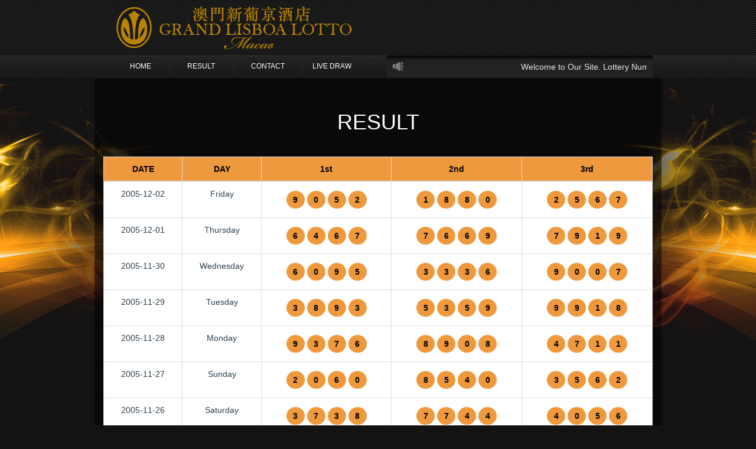

--- FILE ---
content_type: text/html; charset=UTF-8
request_url: https://grandlisboapools.net/result.php?page=369
body_size: 5891
content:
 <!DOCTYPE html>
<html lang="id" xml:lang="en" prefix="og: http://ogp.me/ns#" xmlns:og="http://ogp.me/ns#" xmlns:fb="http://www.facebook.com/2008/fbml">
<head>
<meta charset="utf-8">
<meta http-equiv="X-UA-Compatible" content="IE=edge">
<meta name="viewport" content="width=device-width, initial-scale=1">
<!-- The above 3 meta tags *must* come first in the head; any other head content must come *after* these tags -->

<title>4D Lottery</title>

<meta name="description" content="4D Lottery" />
<meta name="keywords" content="4D Pools" />

<link rel="icon" type="image/png" href="/images/favicon.png" />
<link rel='shortcut icon' type='image/vnd.microsoft.icon' href='/images/favicon.png'/>
<link rel="icon" href='/images/favicon.png' type="image/x-icon" />
<link rel="shortcut icon" href='/images/favicon.png' type="image/x-icon" />

<!-- Bootstrap core CSS -->
<link href="template/lisboa-responsive/assets/bootstrap-3.3.5-dist/css/bootstrap.min.css" rel="stylesheet" type="text/css">
<link href="template/lisboa-responsive/assets/css/animate.css" rel="stylesheet" type="text/css">
<link href="template/lisboa-responsive/assets/css/style.css" rel="stylesheet" type="text/css">
<link href="template/lisboa-responsive/assets/css/fonts.css" rel="stylesheet" type="text/css">

<!-- HTML5 shim and Respond.js for IE8 support of HTML5 elements and media queries -->
<!--[if lt IE 9]>
      <script src="https://oss.maxcdn.com/html5shiv/3.7.2/html5shiv.min.js"></script>
      <script src="https://oss.maxcdn.com/respond/1.4.2/respond.min.js"></script>
    <![endif]-->

<script src="template/lisboa-responsive/assets/js/jquery-1.9.1.min.js"></script>
<script src="template/lisboa-responsive/assets/js/jquery-migrate-1.2.1.min.js"></script>
<script src="template/lisboa-responsive/assets/bootstrap-3.3.5-dist/js/bootstrap.min.js"></script>





<script type="text/javascript">
	function popUp(pageURL) {
		pageURL += '?_=' + new Date().getTime();
		var title = 'Live Draw Result';
		var w = 1100;
		var h = 600;
		var left = (screen.width / 2) - (w / 2);
		var top = (screen.height / 2) - (h / 2);
		var targetWin = window.open(pageURL, title, 'toolbar=no, location=no, directories=no, status=no, menubar=no, scrollbars=yes, resizable=no, copyhistory=no, width=' + w + ', height=' + h + ', top=' + top + ', left=' + left);
		targetWin.focus();
	}
</script><script type="text/javascript">
    $(document).ready(function() {
        var delay = 700000;
        var jackpot = 0;
        var timer;

        pull_jackpot();
        function pull_jackpot() {
            var nominal = 99000000;
            if (jackpot == 0) {
				jackpot = parseInt(nominal - 100000);
			}
            var amount = 100000 / delay * 1;
            timer = setInterval(function() { jackpot = set_jackpot(jackpot, nominal, amount); }, 1);
        }

        function set_jackpot(jackpot, nominal, amount) {
            var jackpot = jackpot + amount;
            if (jackpot >= nominal) {
                clearInterval(timer);
                pull_jackpot();
            } else {
                var result = addCommas(parseInt(jackpot));
                $('.jackpot').html(result);
            }
			
            return jackpot;
        }
        function addCommas(nStr) {
            nStr += '';
            x = nStr.split('.');
            x1 = x[0];
            x2 = x.length > 1 ? '.' + x[1] : '';
            var rgx = /(\d+)(\d{3})/;
            while (rgx.test(x1)) {
                x1 = x1.replace(rgx, '$1' + ',' + '$2');
            }
            return x1 + x2;
        }
    });
</script>


</head>
<body>

<div id="section-1">
<div id="wrapper-logo">
    <nav class="navbar navbar-default">
        <div class="container">
            <div class="navbar-header">
            
              <button type="button" class="navbar-toggle collapsed" data-toggle="collapse" data-target="#navbar" aria-expanded="false" aria-controls="navbar">
                <span class="sr-only">Toggle navigation</span>
                <span class="icon-bar"></span>
                <span class="icon-bar"></span>
                <span class="icon-bar"></span>
              </button>
              
              <a href="#" class="navbar-brand visible-xs collapsed" data-toggle="collapse" data-target="#navbar" aria-expanded="false" aria-controls="navbar">Menu</a>
            </div>
            <div class="row">
                <div class="col-md-12">
                    <div class="animated bounceIn">
                          <img class="img-responsive logo" alt="Pools" src="template/lisboa-responsive/assets/img/logo.png">
                    </div>
                </div>
            </div>
        </div>
        <div class="nav-wrapper">
            <div class="container">
                <div class="row">
                    <div class="col-md-6">
                        <div id="navbar" class="collapse navbar-collapse">
                          <ul class="nav nav-justified">
                            <li class=""><a href="./">Home</a></li>
                            <li class="active"><a href="result.php">Result</a></li>
                            <li class=""><a href="page.php?content=contact">Contact</a></li>
                            <li class=""><a href="javascript:popUp('live.php')">Live Draw</a></li>
                          </ul>
                        </div><!--/.nav-collapse -->
                    </div>
                    <div class="col-md-6">
                    	<div class="runningtext">
                        	<marquee behavior="scroll">Welcome to Our Site. Lottery Number drawing on 13:00 (GMT+1) everyday</marquee>
                        </div>
                    </div>
                </div>
            </div>
        </div>
    </nav>
  </div>  
  
</div>

<div class="container bgcontainer">
    <div id="section-2">
        <div class="page-header">
        <h1>RESULT</h1>
        </div>
    
        <div class="table-responsive">
        <table class="table table-bordered table-condensed" cellpadding="0" cellspacing="0">
        <thead>
          <tr>
            <th>DATE</th>
            <th>DAY</th>
            <th>1st</th>
            <th>2nd</th>
            <th>3rd</th>
            <!--<th>SPECIAL</th>
            <th>CONSOLATION</th>-->
          </tr>
        </thead>
        
        <tbody>
                  <tr>
            <td title="DATE" align="center">2005-12-02</td>
            <td title="DAY" align="center">Friday</td>
            <td title="1st" align="center">
                    <div class="baris-bola">
                                                <span class="bola">9</span>
                                                <span class="bola">0</span>
                                                <span class="bola">5</span>
                                                <span class="bola">2</span>
                                            </div>
            
            </td>
            <td title="2nd" align="center">
        
                    <div class="baris-bola">
                                                <span class="bola">1</span>
                                                <span class="bola">8</span>
                                                <span class="bola">8</span>
                                                <span class="bola">0</span>
                                            </div>
        
            </td>
            <td title="3rd" align="center">
            
                    <div class="baris-bola">
                                                <span class="bola">2</span>
                                                <span class="bola">5</span>
                                                <span class="bola">6</span>
                                                <span class="bola">7</span>
                                            </div>
        
            </td>
          </tr>
                  <tr>
            <td title="DATE" align="center">2005-12-01</td>
            <td title="DAY" align="center">Thursday</td>
            <td title="1st" align="center">
                    <div class="baris-bola">
                                                <span class="bola">6</span>
                                                <span class="bola">4</span>
                                                <span class="bola">6</span>
                                                <span class="bola">7</span>
                                            </div>
            
            </td>
            <td title="2nd" align="center">
        
                    <div class="baris-bola">
                                                <span class="bola">7</span>
                                                <span class="bola">6</span>
                                                <span class="bola">6</span>
                                                <span class="bola">9</span>
                                            </div>
        
            </td>
            <td title="3rd" align="center">
            
                    <div class="baris-bola">
                                                <span class="bola">7</span>
                                                <span class="bola">9</span>
                                                <span class="bola">1</span>
                                                <span class="bola">9</span>
                                            </div>
        
            </td>
          </tr>
                  <tr>
            <td title="DATE" align="center">2005-11-30</td>
            <td title="DAY" align="center">Wednesday</td>
            <td title="1st" align="center">
                    <div class="baris-bola">
                                                <span class="bola">6</span>
                                                <span class="bola">0</span>
                                                <span class="bola">9</span>
                                                <span class="bola">5</span>
                                            </div>
            
            </td>
            <td title="2nd" align="center">
        
                    <div class="baris-bola">
                                                <span class="bola">3</span>
                                                <span class="bola">3</span>
                                                <span class="bola">3</span>
                                                <span class="bola">6</span>
                                            </div>
        
            </td>
            <td title="3rd" align="center">
            
                    <div class="baris-bola">
                                                <span class="bola">9</span>
                                                <span class="bola">0</span>
                                                <span class="bola">0</span>
                                                <span class="bola">7</span>
                                            </div>
        
            </td>
          </tr>
                  <tr>
            <td title="DATE" align="center">2005-11-29</td>
            <td title="DAY" align="center">Tuesday</td>
            <td title="1st" align="center">
                    <div class="baris-bola">
                                                <span class="bola">3</span>
                                                <span class="bola">8</span>
                                                <span class="bola">9</span>
                                                <span class="bola">3</span>
                                            </div>
            
            </td>
            <td title="2nd" align="center">
        
                    <div class="baris-bola">
                                                <span class="bola">5</span>
                                                <span class="bola">3</span>
                                                <span class="bola">5</span>
                                                <span class="bola">9</span>
                                            </div>
        
            </td>
            <td title="3rd" align="center">
            
                    <div class="baris-bola">
                                                <span class="bola">9</span>
                                                <span class="bola">9</span>
                                                <span class="bola">1</span>
                                                <span class="bola">8</span>
                                            </div>
        
            </td>
          </tr>
                  <tr>
            <td title="DATE" align="center">2005-11-28</td>
            <td title="DAY" align="center">Monday</td>
            <td title="1st" align="center">
                    <div class="baris-bola">
                                                <span class="bola">9</span>
                                                <span class="bola">3</span>
                                                <span class="bola">7</span>
                                                <span class="bola">6</span>
                                            </div>
            
            </td>
            <td title="2nd" align="center">
        
                    <div class="baris-bola">
                                                <span class="bola">8</span>
                                                <span class="bola">9</span>
                                                <span class="bola">0</span>
                                                <span class="bola">8</span>
                                            </div>
        
            </td>
            <td title="3rd" align="center">
            
                    <div class="baris-bola">
                                                <span class="bola">4</span>
                                                <span class="bola">7</span>
                                                <span class="bola">1</span>
                                                <span class="bola">1</span>
                                            </div>
        
            </td>
          </tr>
                  <tr>
            <td title="DATE" align="center">2005-11-27</td>
            <td title="DAY" align="center">Sunday</td>
            <td title="1st" align="center">
                    <div class="baris-bola">
                                                <span class="bola">2</span>
                                                <span class="bola">0</span>
                                                <span class="bola">6</span>
                                                <span class="bola">0</span>
                                            </div>
            
            </td>
            <td title="2nd" align="center">
        
                    <div class="baris-bola">
                                                <span class="bola">8</span>
                                                <span class="bola">5</span>
                                                <span class="bola">4</span>
                                                <span class="bola">0</span>
                                            </div>
        
            </td>
            <td title="3rd" align="center">
            
                    <div class="baris-bola">
                                                <span class="bola">3</span>
                                                <span class="bola">5</span>
                                                <span class="bola">6</span>
                                                <span class="bola">2</span>
                                            </div>
        
            </td>
          </tr>
                  <tr>
            <td title="DATE" align="center">2005-11-26</td>
            <td title="DAY" align="center">Saturday</td>
            <td title="1st" align="center">
                    <div class="baris-bola">
                                                <span class="bola">3</span>
                                                <span class="bola">7</span>
                                                <span class="bola">3</span>
                                                <span class="bola">8</span>
                                            </div>
            
            </td>
            <td title="2nd" align="center">
        
                    <div class="baris-bola">
                                                <span class="bola">7</span>
                                                <span class="bola">7</span>
                                                <span class="bola">4</span>
                                                <span class="bola">4</span>
                                            </div>
        
            </td>
            <td title="3rd" align="center">
            
                    <div class="baris-bola">
                                                <span class="bola">4</span>
                                                <span class="bola">0</span>
                                                <span class="bola">5</span>
                                                <span class="bola">6</span>
                                            </div>
        
            </td>
          </tr>
                  <tr>
            <td title="DATE" align="center">2005-11-25</td>
            <td title="DAY" align="center">Friday</td>
            <td title="1st" align="center">
                    <div class="baris-bola">
                                                <span class="bola">7</span>
                                                <span class="bola">7</span>
                                                <span class="bola">7</span>
                                                <span class="bola">3</span>
                                            </div>
            
            </td>
            <td title="2nd" align="center">
        
                    <div class="baris-bola">
                                                <span class="bola">2</span>
                                                <span class="bola">7</span>
                                                <span class="bola">8</span>
                                                <span class="bola">7</span>
                                            </div>
        
            </td>
            <td title="3rd" align="center">
            
                    <div class="baris-bola">
                                                <span class="bola">7</span>
                                                <span class="bola">1</span>
                                                <span class="bola">7</span>
                                                <span class="bola">8</span>
                                            </div>
        
            </td>
          </tr>
                  <tr>
            <td title="DATE" align="center">2005-11-24</td>
            <td title="DAY" align="center">Thursday</td>
            <td title="1st" align="center">
                    <div class="baris-bola">
                                                <span class="bola">1</span>
                                                <span class="bola">8</span>
                                                <span class="bola">3</span>
                                                <span class="bola">6</span>
                                            </div>
            
            </td>
            <td title="2nd" align="center">
        
                    <div class="baris-bola">
                                                <span class="bola">3</span>
                                                <span class="bola">9</span>
                                                <span class="bola">4</span>
                                                <span class="bola">5</span>
                                            </div>
        
            </td>
            <td title="3rd" align="center">
            
                    <div class="baris-bola">
                                                <span class="bola">2</span>
                                                <span class="bola">4</span>
                                                <span class="bola">4</span>
                                                <span class="bola">5</span>
                                            </div>
        
            </td>
          </tr>
                  <tr>
            <td title="DATE" align="center">2005-11-23</td>
            <td title="DAY" align="center">Wednesday</td>
            <td title="1st" align="center">
                    <div class="baris-bola">
                                                <span class="bola">3</span>
                                                <span class="bola">7</span>
                                                <span class="bola">8</span>
                                                <span class="bola">5</span>
                                            </div>
            
            </td>
            <td title="2nd" align="center">
        
                    <div class="baris-bola">
                                                <span class="bola">8</span>
                                                <span class="bola">5</span>
                                                <span class="bola">5</span>
                                                <span class="bola">4</span>
                                            </div>
        
            </td>
            <td title="3rd" align="center">
            
                    <div class="baris-bola">
                                                <span class="bola">5</span>
                                                <span class="bola">5</span>
                                                <span class="bola">9</span>
                                                <span class="bola">4</span>
                                            </div>
        
            </td>
          </tr>
                  <tr>
            <td title="DATE" align="center">2005-11-22</td>
            <td title="DAY" align="center">Tuesday</td>
            <td title="1st" align="center">
                    <div class="baris-bola">
                                                <span class="bola">5</span>
                                                <span class="bola">8</span>
                                                <span class="bola">1</span>
                                                <span class="bola">4</span>
                                            </div>
            
            </td>
            <td title="2nd" align="center">
        
                    <div class="baris-bola">
                                                <span class="bola">0</span>
                                                <span class="bola">8</span>
                                                <span class="bola">5</span>
                                                <span class="bola">0</span>
                                            </div>
        
            </td>
            <td title="3rd" align="center">
            
                    <div class="baris-bola">
                                                <span class="bola">7</span>
                                                <span class="bola">8</span>
                                                <span class="bola">8</span>
                                                <span class="bola">5</span>
                                            </div>
        
            </td>
          </tr>
                  <tr>
            <td title="DATE" align="center">2005-11-21</td>
            <td title="DAY" align="center">Monday</td>
            <td title="1st" align="center">
                    <div class="baris-bola">
                                                <span class="bola">1</span>
                                                <span class="bola">9</span>
                                                <span class="bola">9</span>
                                                <span class="bola">4</span>
                                            </div>
            
            </td>
            <td title="2nd" align="center">
        
                    <div class="baris-bola">
                                                <span class="bola">6</span>
                                                <span class="bola">8</span>
                                                <span class="bola">1</span>
                                                <span class="bola">3</span>
                                            </div>
        
            </td>
            <td title="3rd" align="center">
            
                    <div class="baris-bola">
                                                <span class="bola">6</span>
                                                <span class="bola">3</span>
                                                <span class="bola">7</span>
                                                <span class="bola">9</span>
                                            </div>
        
            </td>
          </tr>
                  <tr>
            <td title="DATE" align="center">2005-11-20</td>
            <td title="DAY" align="center">Sunday</td>
            <td title="1st" align="center">
                    <div class="baris-bola">
                                                <span class="bola">6</span>
                                                <span class="bola">1</span>
                                                <span class="bola">8</span>
                                                <span class="bola">2</span>
                                            </div>
            
            </td>
            <td title="2nd" align="center">
        
                    <div class="baris-bola">
                                                <span class="bola">1</span>
                                                <span class="bola">0</span>
                                                <span class="bola">8</span>
                                                <span class="bola">4</span>
                                            </div>
        
            </td>
            <td title="3rd" align="center">
            
                    <div class="baris-bola">
                                                <span class="bola">8</span>
                                                <span class="bola">9</span>
                                                <span class="bola">0</span>
                                                <span class="bola">3</span>
                                            </div>
        
            </td>
          </tr>
                  <tr>
            <td title="DATE" align="center">2005-11-19</td>
            <td title="DAY" align="center">Saturday</td>
            <td title="1st" align="center">
                    <div class="baris-bola">
                                                <span class="bola">8</span>
                                                <span class="bola">9</span>
                                                <span class="bola">2</span>
                                                <span class="bola">5</span>
                                            </div>
            
            </td>
            <td title="2nd" align="center">
        
                    <div class="baris-bola">
                                                <span class="bola">0</span>
                                                <span class="bola">6</span>
                                                <span class="bola">5</span>
                                                <span class="bola">1</span>
                                            </div>
        
            </td>
            <td title="3rd" align="center">
            
                    <div class="baris-bola">
                                                <span class="bola">8</span>
                                                <span class="bola">8</span>
                                                <span class="bola">7</span>
                                                <span class="bola">2</span>
                                            </div>
        
            </td>
          </tr>
                  <tr>
            <td title="DATE" align="center">2005-11-18</td>
            <td title="DAY" align="center">Friday</td>
            <td title="1st" align="center">
                    <div class="baris-bola">
                                                <span class="bola">8</span>
                                                <span class="bola">5</span>
                                                <span class="bola">5</span>
                                                <span class="bola">8</span>
                                            </div>
            
            </td>
            <td title="2nd" align="center">
        
                    <div class="baris-bola">
                                                <span class="bola">6</span>
                                                <span class="bola">6</span>
                                                <span class="bola">1</span>
                                                <span class="bola">2</span>
                                            </div>
        
            </td>
            <td title="3rd" align="center">
            
                    <div class="baris-bola">
                                                <span class="bola">4</span>
                                                <span class="bola">7</span>
                                                <span class="bola">7</span>
                                                <span class="bola">0</span>
                                            </div>
        
            </td>
          </tr>
                  <tr>
            <td title="DATE" align="center">2005-11-17</td>
            <td title="DAY" align="center">Thursday</td>
            <td title="1st" align="center">
                    <div class="baris-bola">
                                                <span class="bola">1</span>
                                                <span class="bola">1</span>
                                                <span class="bola">4</span>
                                                <span class="bola">6</span>
                                            </div>
            
            </td>
            <td title="2nd" align="center">
        
                    <div class="baris-bola">
                                                <span class="bola">1</span>
                                                <span class="bola">7</span>
                                                <span class="bola">5</span>
                                                <span class="bola">8</span>
                                            </div>
        
            </td>
            <td title="3rd" align="center">
            
                    <div class="baris-bola">
                                                <span class="bola">7</span>
                                                <span class="bola">5</span>
                                                <span class="bola">7</span>
                                                <span class="bola">6</span>
                                            </div>
        
            </td>
          </tr>
                  <tr>
            <td title="DATE" align="center">2005-11-16</td>
            <td title="DAY" align="center">Wednesday</td>
            <td title="1st" align="center">
                    <div class="baris-bola">
                                                <span class="bola">0</span>
                                                <span class="bola">5</span>
                                                <span class="bola">4</span>
                                                <span class="bola">1</span>
                                            </div>
            
            </td>
            <td title="2nd" align="center">
        
                    <div class="baris-bola">
                                                <span class="bola">9</span>
                                                <span class="bola">8</span>
                                                <span class="bola">3</span>
                                                <span class="bola">7</span>
                                            </div>
        
            </td>
            <td title="3rd" align="center">
            
                    <div class="baris-bola">
                                                <span class="bola">2</span>
                                                <span class="bola">8</span>
                                                <span class="bola">6</span>
                                                <span class="bola">9</span>
                                            </div>
        
            </td>
          </tr>
                  <tr>
            <td title="DATE" align="center">2005-11-15</td>
            <td title="DAY" align="center">Tuesday</td>
            <td title="1st" align="center">
                    <div class="baris-bola">
                                                <span class="bola">3</span>
                                                <span class="bola">7</span>
                                                <span class="bola">0</span>
                                                <span class="bola">2</span>
                                            </div>
            
            </td>
            <td title="2nd" align="center">
        
                    <div class="baris-bola">
                                                <span class="bola">6</span>
                                                <span class="bola">7</span>
                                                <span class="bola">7</span>
                                                <span class="bola">9</span>
                                            </div>
        
            </td>
            <td title="3rd" align="center">
            
                    <div class="baris-bola">
                                                <span class="bola">3</span>
                                                <span class="bola">0</span>
                                                <span class="bola">3</span>
                                                <span class="bola">4</span>
                                            </div>
        
            </td>
          </tr>
                  <tr>
            <td title="DATE" align="center">2005-11-14</td>
            <td title="DAY" align="center">Monday</td>
            <td title="1st" align="center">
                    <div class="baris-bola">
                                                <span class="bola">7</span>
                                                <span class="bola">9</span>
                                                <span class="bola">1</span>
                                                <span class="bola">1</span>
                                            </div>
            
            </td>
            <td title="2nd" align="center">
        
                    <div class="baris-bola">
                                                <span class="bola">0</span>
                                                <span class="bola">3</span>
                                                <span class="bola">5</span>
                                                <span class="bola">5</span>
                                            </div>
        
            </td>
            <td title="3rd" align="center">
            
                    <div class="baris-bola">
                                                <span class="bola">4</span>
                                                <span class="bola">1</span>
                                                <span class="bola">3</span>
                                                <span class="bola">0</span>
                                            </div>
        
            </td>
          </tr>
                  <tr>
            <td title="DATE" align="center">2005-11-13</td>
            <td title="DAY" align="center">Sunday</td>
            <td title="1st" align="center">
                    <div class="baris-bola">
                                                <span class="bola">6</span>
                                                <span class="bola">3</span>
                                                <span class="bola">7</span>
                                                <span class="bola">6</span>
                                            </div>
            
            </td>
            <td title="2nd" align="center">
        
                    <div class="baris-bola">
                                                <span class="bola">0</span>
                                                <span class="bola">4</span>
                                                <span class="bola">7</span>
                                                <span class="bola">9</span>
                                            </div>
        
            </td>
            <td title="3rd" align="center">
            
                    <div class="baris-bola">
                                                <span class="bola">9</span>
                                                <span class="bola">5</span>
                                                <span class="bola">0</span>
                                                <span class="bola">8</span>
                                            </div>
        
            </td>
          </tr>
                </tbody>
        </table>
        </div>
    
        <div id="pagination-wrapper" align="center">
        <nav>
                <ul class='pagination'>
                         <li><a class='pageposition' href='?page=1'  title='First Page'>&laquo; First</a></li>
                        
                          <li><a class='pageposition' href='?page=368' title='Previous Page'>&laquo; Previous</a></li>
                    
                                            <li><a class='number' href='?page=1'>  1 </a></li>
                                                            <li><a class='number' href='?page=2'>  2 </a></li>
                                                            <li><a class='number' href='?page=3'>  3 </a></li>
                                                            <li><a class='number' href='?page=4'>  4 </a></li>
                                                            <li><a class='number' href='?page=5'>  5 </a></li>
                                                            <li><a class='number' href='?page=6'>  6 </a></li>
                                                            <li><a class='number' href='?page=7'>  7 </a></li>
                                                            <li><a class='number' href='?page=8'>  8 </a></li>
                                                            <li><a class='number' href='?page=9'>  9 </a></li>
                                                            <li><a class='number' href='?page=10'>  10 </a></li>
                                                            <li><a class='number' href='?page=11'>  11 </a></li>
                                                            <li><a class='number' href='?page=12'>  12 </a></li>
                                                            <li><a class='number' href='?page=13'>  13 </a></li>
                                                            <li><a class='number' href='?page=14'>  14 </a></li>
                                                            <li><a class='number' href='?page=15'>  15 </a></li>
                                                            <li><a class='number' href='?page=16'>  16 </a></li>
                                                            <li><a class='number' href='?page=17'>  17 </a></li>
                                                            <li><a class='number' href='?page=18'>  18 </a></li>
                                                            <li><a class='number' href='?page=19'>  19 </a></li>
                                                            <li><a class='number' href='?page=20'>  20 </a></li>
                                                            <li><a class='number' href='?page=21'>  21 </a></li>
                                                            <li><a class='number' href='?page=22'>  22 </a></li>
                                                            <li><a class='number' href='?page=23'>  23 </a></li>
                                                            <li><a class='number' href='?page=24'>  24 </a></li>
                                                            <li><a class='number' href='?page=25'>  25 </a></li>
                                                            <li><a class='number' href='?page=26'>  26 </a></li>
                                                            <li><a class='number' href='?page=27'>  27 </a></li>
                                                            <li><a class='number' href='?page=28'>  28 </a></li>
                                                            <li><a class='number' href='?page=29'>  29 </a></li>
                                                            <li><a class='number' href='?page=30'>  30 </a></li>
                                                            <li><a class='number' href='?page=31'>  31 </a></li>
                                                            <li><a class='number' href='?page=32'>  32 </a></li>
                                                            <li><a class='number' href='?page=33'>  33 </a></li>
                                                            <li><a class='number' href='?page=34'>  34 </a></li>
                                                            <li><a class='number' href='?page=35'>  35 </a></li>
                                                            <li><a class='number' href='?page=36'>  36 </a></li>
                                                            <li><a class='number' href='?page=37'>  37 </a></li>
                                                            <li><a class='number' href='?page=38'>  38 </a></li>
                                                            <li><a class='number' href='?page=39'>  39 </a></li>
                                                            <li><a class='number' href='?page=40'>  40 </a></li>
                                                            <li><a class='number' href='?page=41'>  41 </a></li>
                                                            <li><a class='number' href='?page=42'>  42 </a></li>
                                                            <li><a class='number' href='?page=43'>  43 </a></li>
                                                            <li><a class='number' href='?page=44'>  44 </a></li>
                                                            <li><a class='number' href='?page=45'>  45 </a></li>
                                                            <li><a class='number' href='?page=46'>  46 </a></li>
                                                            <li><a class='number' href='?page=47'>  47 </a></li>
                                                            <li><a class='number' href='?page=48'>  48 </a></li>
                                                            <li><a class='number' href='?page=49'>  49 </a></li>
                                                            <li><a class='number' href='?page=50'>  50 </a></li>
                                                            <li><a class='number' href='?page=51'>  51 </a></li>
                                                            <li><a class='number' href='?page=52'>  52 </a></li>
                                                            <li><a class='number' href='?page=53'>  53 </a></li>
                                                            <li><a class='number' href='?page=54'>  54 </a></li>
                                                            <li><a class='number' href='?page=55'>  55 </a></li>
                                                            <li><a class='number' href='?page=56'>  56 </a></li>
                                                            <li><a class='number' href='?page=57'>  57 </a></li>
                                                            <li><a class='number' href='?page=58'>  58 </a></li>
                                                            <li><a class='number' href='?page=59'>  59 </a></li>
                                                            <li><a class='number' href='?page=60'>  60 </a></li>
                                                            <li><a class='number' href='?page=61'>  61 </a></li>
                                                            <li><a class='number' href='?page=62'>  62 </a></li>
                                                            <li><a class='number' href='?page=63'>  63 </a></li>
                                                            <li><a class='number' href='?page=64'>  64 </a></li>
                                                            <li><a class='number' href='?page=65'>  65 </a></li>
                                                            <li><a class='number' href='?page=66'>  66 </a></li>
                                                            <li><a class='number' href='?page=67'>  67 </a></li>
                                                            <li><a class='number' href='?page=68'>  68 </a></li>
                                                            <li><a class='number' href='?page=69'>  69 </a></li>
                                                            <li><a class='number' href='?page=70'>  70 </a></li>
                                                            <li><a class='number' href='?page=71'>  71 </a></li>
                                                            <li><a class='number' href='?page=72'>  72 </a></li>
                                                            <li><a class='number' href='?page=73'>  73 </a></li>
                                                            <li><a class='number' href='?page=74'>  74 </a></li>
                                                            <li><a class='number' href='?page=75'>  75 </a></li>
                                                            <li><a class='number' href='?page=76'>  76 </a></li>
                                                            <li><a class='number' href='?page=77'>  77 </a></li>
                                                            <li><a class='number' href='?page=78'>  78 </a></li>
                                                            <li><a class='number' href='?page=79'>  79 </a></li>
                                                            <li><a class='number' href='?page=80'>  80 </a></li>
                                                            <li><a class='number' href='?page=81'>  81 </a></li>
                                                            <li><a class='number' href='?page=82'>  82 </a></li>
                                                            <li><a class='number' href='?page=83'>  83 </a></li>
                                                            <li><a class='number' href='?page=84'>  84 </a></li>
                                                            <li><a class='number' href='?page=85'>  85 </a></li>
                                                            <li><a class='number' href='?page=86'>  86 </a></li>
                                                            <li><a class='number' href='?page=87'>  87 </a></li>
                                                            <li><a class='number' href='?page=88'>  88 </a></li>
                                                            <li><a class='number' href='?page=89'>  89 </a></li>
                                                            <li><a class='number' href='?page=90'>  90 </a></li>
                                                            <li><a class='number' href='?page=91'>  91 </a></li>
                                                            <li><a class='number' href='?page=92'>  92 </a></li>
                                                            <li><a class='number' href='?page=93'>  93 </a></li>
                                                            <li><a class='number' href='?page=94'>  94 </a></li>
                                                            <li><a class='number' href='?page=95'>  95 </a></li>
                                                            <li><a class='number' href='?page=96'>  96 </a></li>
                                                            <li><a class='number' href='?page=97'>  97 </a></li>
                                                            <li><a class='number' href='?page=98'>  98 </a></li>
                                                            <li><a class='number' href='?page=99'>  99 </a></li>
                                                            <li><a class='number' href='?page=100'>  100 </a></li>
                                                            <li><a class='number' href='?page=101'>  101 </a></li>
                                                            <li><a class='number' href='?page=102'>  102 </a></li>
                                                            <li><a class='number' href='?page=103'>  103 </a></li>
                                                            <li><a class='number' href='?page=104'>  104 </a></li>
                                                            <li><a class='number' href='?page=105'>  105 </a></li>
                                                            <li><a class='number' href='?page=106'>  106 </a></li>
                                                            <li><a class='number' href='?page=107'>  107 </a></li>
                                                            <li><a class='number' href='?page=108'>  108 </a></li>
                                                            <li><a class='number' href='?page=109'>  109 </a></li>
                                                            <li><a class='number' href='?page=110'>  110 </a></li>
                                                            <li><a class='number' href='?page=111'>  111 </a></li>
                                                            <li><a class='number' href='?page=112'>  112 </a></li>
                                                            <li><a class='number' href='?page=113'>  113 </a></li>
                                                            <li><a class='number' href='?page=114'>  114 </a></li>
                                                            <li><a class='number' href='?page=115'>  115 </a></li>
                                                            <li><a class='number' href='?page=116'>  116 </a></li>
                                                            <li><a class='number' href='?page=117'>  117 </a></li>
                                                            <li><a class='number' href='?page=118'>  118 </a></li>
                                                            <li><a class='number' href='?page=119'>  119 </a></li>
                                                            <li><a class='number' href='?page=120'>  120 </a></li>
                                                            <li><a class='number' href='?page=121'>  121 </a></li>
                                                            <li><a class='number' href='?page=122'>  122 </a></li>
                                                            <li><a class='number' href='?page=123'>  123 </a></li>
                                                            <li><a class='number' href='?page=124'>  124 </a></li>
                                                            <li><a class='number' href='?page=125'>  125 </a></li>
                                                            <li><a class='number' href='?page=126'>  126 </a></li>
                                                            <li><a class='number' href='?page=127'>  127 </a></li>
                                                            <li><a class='number' href='?page=128'>  128 </a></li>
                                                            <li><a class='number' href='?page=129'>  129 </a></li>
                                                            <li><a class='number' href='?page=130'>  130 </a></li>
                                                            <li><a class='number' href='?page=131'>  131 </a></li>
                                                            <li><a class='number' href='?page=132'>  132 </a></li>
                                                            <li><a class='number' href='?page=133'>  133 </a></li>
                                                            <li><a class='number' href='?page=134'>  134 </a></li>
                                                            <li><a class='number' href='?page=135'>  135 </a></li>
                                                            <li><a class='number' href='?page=136'>  136 </a></li>
                                                            <li><a class='number' href='?page=137'>  137 </a></li>
                                                            <li><a class='number' href='?page=138'>  138 </a></li>
                                                            <li><a class='number' href='?page=139'>  139 </a></li>
                                                            <li><a class='number' href='?page=140'>  140 </a></li>
                                                            <li><a class='number' href='?page=141'>  141 </a></li>
                                                            <li><a class='number' href='?page=142'>  142 </a></li>
                                                            <li><a class='number' href='?page=143'>  143 </a></li>
                                                            <li><a class='number' href='?page=144'>  144 </a></li>
                                                            <li><a class='number' href='?page=145'>  145 </a></li>
                                                            <li><a class='number' href='?page=146'>  146 </a></li>
                                                            <li><a class='number' href='?page=147'>  147 </a></li>
                                                            <li><a class='number' href='?page=148'>  148 </a></li>
                                                            <li><a class='number' href='?page=149'>  149 </a></li>
                                                            <li><a class='number' href='?page=150'>  150 </a></li>
                                                            <li><a class='number' href='?page=151'>  151 </a></li>
                                                            <li><a class='number' href='?page=152'>  152 </a></li>
                                                            <li><a class='number' href='?page=153'>  153 </a></li>
                                                            <li><a class='number' href='?page=154'>  154 </a></li>
                                                            <li><a class='number' href='?page=155'>  155 </a></li>
                                                            <li><a class='number' href='?page=156'>  156 </a></li>
                                                            <li><a class='number' href='?page=157'>  157 </a></li>
                                                            <li><a class='number' href='?page=158'>  158 </a></li>
                                                            <li><a class='number' href='?page=159'>  159 </a></li>
                                                            <li><a class='number' href='?page=160'>  160 </a></li>
                                                            <li><a class='number' href='?page=161'>  161 </a></li>
                                                            <li><a class='number' href='?page=162'>  162 </a></li>
                                                            <li><a class='number' href='?page=163'>  163 </a></li>
                                                            <li><a class='number' href='?page=164'>  164 </a></li>
                                                            <li><a class='number' href='?page=165'>  165 </a></li>
                                                            <li><a class='number' href='?page=166'>  166 </a></li>
                                                            <li><a class='number' href='?page=167'>  167 </a></li>
                                                            <li><a class='number' href='?page=168'>  168 </a></li>
                                                            <li><a class='number' href='?page=169'>  169 </a></li>
                                                            <li><a class='number' href='?page=170'>  170 </a></li>
                                                            <li><a class='number' href='?page=171'>  171 </a></li>
                                                            <li><a class='number' href='?page=172'>  172 </a></li>
                                                            <li><a class='number' href='?page=173'>  173 </a></li>
                                                            <li><a class='number' href='?page=174'>  174 </a></li>
                                                            <li><a class='number' href='?page=175'>  175 </a></li>
                                                            <li><a class='number' href='?page=176'>  176 </a></li>
                                                            <li><a class='number' href='?page=177'>  177 </a></li>
                                                            <li><a class='number' href='?page=178'>  178 </a></li>
                                                            <li><a class='number' href='?page=179'>  179 </a></li>
                                                            <li><a class='number' href='?page=180'>  180 </a></li>
                                                            <li><a class='number' href='?page=181'>  181 </a></li>
                                                            <li><a class='number' href='?page=182'>  182 </a></li>
                                                            <li><a class='number' href='?page=183'>  183 </a></li>
                                                            <li><a class='number' href='?page=184'>  184 </a></li>
                                                            <li><a class='number' href='?page=185'>  185 </a></li>
                                                            <li><a class='number' href='?page=186'>  186 </a></li>
                                                            <li><a class='number' href='?page=187'>  187 </a></li>
                                                            <li><a class='number' href='?page=188'>  188 </a></li>
                                                            <li><a class='number' href='?page=189'>  189 </a></li>
                                                            <li><a class='number' href='?page=190'>  190 </a></li>
                                                            <li><a class='number' href='?page=191'>  191 </a></li>
                                                            <li><a class='number' href='?page=192'>  192 </a></li>
                                                            <li><a class='number' href='?page=193'>  193 </a></li>
                                                            <li><a class='number' href='?page=194'>  194 </a></li>
                                                            <li><a class='number' href='?page=195'>  195 </a></li>
                                                            <li><a class='number' href='?page=196'>  196 </a></li>
                                                            <li><a class='number' href='?page=197'>  197 </a></li>
                                                            <li><a class='number' href='?page=198'>  198 </a></li>
                                                            <li><a class='number' href='?page=199'>  199 </a></li>
                                                            <li><a class='number' href='?page=200'>  200 </a></li>
                                                            <li><a class='number' href='?page=201'>  201 </a></li>
                                                            <li><a class='number' href='?page=202'>  202 </a></li>
                                                            <li><a class='number' href='?page=203'>  203 </a></li>
                                                            <li><a class='number' href='?page=204'>  204 </a></li>
                                                            <li><a class='number' href='?page=205'>  205 </a></li>
                                                            <li><a class='number' href='?page=206'>  206 </a></li>
                                                            <li><a class='number' href='?page=207'>  207 </a></li>
                                                            <li><a class='number' href='?page=208'>  208 </a></li>
                                                            <li><a class='number' href='?page=209'>  209 </a></li>
                                                            <li><a class='number' href='?page=210'>  210 </a></li>
                                                            <li><a class='number' href='?page=211'>  211 </a></li>
                                                            <li><a class='number' href='?page=212'>  212 </a></li>
                                                            <li><a class='number' href='?page=213'>  213 </a></li>
                                                            <li><a class='number' href='?page=214'>  214 </a></li>
                                                            <li><a class='number' href='?page=215'>  215 </a></li>
                                                            <li><a class='number' href='?page=216'>  216 </a></li>
                                                            <li><a class='number' href='?page=217'>  217 </a></li>
                                                            <li><a class='number' href='?page=218'>  218 </a></li>
                                                            <li><a class='number' href='?page=219'>  219 </a></li>
                                                            <li><a class='number' href='?page=220'>  220 </a></li>
                                                            <li><a class='number' href='?page=221'>  221 </a></li>
                                                            <li><a class='number' href='?page=222'>  222 </a></li>
                                                            <li><a class='number' href='?page=223'>  223 </a></li>
                                                            <li><a class='number' href='?page=224'>  224 </a></li>
                                                            <li><a class='number' href='?page=225'>  225 </a></li>
                                                            <li><a class='number' href='?page=226'>  226 </a></li>
                                                            <li><a class='number' href='?page=227'>  227 </a></li>
                                                            <li><a class='number' href='?page=228'>  228 </a></li>
                                                            <li><a class='number' href='?page=229'>  229 </a></li>
                                                            <li><a class='number' href='?page=230'>  230 </a></li>
                                                            <li><a class='number' href='?page=231'>  231 </a></li>
                                                            <li><a class='number' href='?page=232'>  232 </a></li>
                                                            <li><a class='number' href='?page=233'>  233 </a></li>
                                                            <li><a class='number' href='?page=234'>  234 </a></li>
                                                            <li><a class='number' href='?page=235'>  235 </a></li>
                                                            <li><a class='number' href='?page=236'>  236 </a></li>
                                                            <li><a class='number' href='?page=237'>  237 </a></li>
                                                            <li><a class='number' href='?page=238'>  238 </a></li>
                                                            <li><a class='number' href='?page=239'>  239 </a></li>
                                                            <li><a class='number' href='?page=240'>  240 </a></li>
                                                            <li><a class='number' href='?page=241'>  241 </a></li>
                                                            <li><a class='number' href='?page=242'>  242 </a></li>
                                                            <li><a class='number' href='?page=243'>  243 </a></li>
                                                            <li><a class='number' href='?page=244'>  244 </a></li>
                                                            <li><a class='number' href='?page=245'>  245 </a></li>
                                                            <li><a class='number' href='?page=246'>  246 </a></li>
                                                            <li><a class='number' href='?page=247'>  247 </a></li>
                                                            <li><a class='number' href='?page=248'>  248 </a></li>
                                                            <li><a class='number' href='?page=249'>  249 </a></li>
                                                            <li><a class='number' href='?page=250'>  250 </a></li>
                                                            <li><a class='number' href='?page=251'>  251 </a></li>
                                                            <li><a class='number' href='?page=252'>  252 </a></li>
                                                            <li><a class='number' href='?page=253'>  253 </a></li>
                                                            <li><a class='number' href='?page=254'>  254 </a></li>
                                                            <li><a class='number' href='?page=255'>  255 </a></li>
                                                            <li><a class='number' href='?page=256'>  256 </a></li>
                                                            <li><a class='number' href='?page=257'>  257 </a></li>
                                                            <li><a class='number' href='?page=258'>  258 </a></li>
                                                            <li><a class='number' href='?page=259'>  259 </a></li>
                                                            <li><a class='number' href='?page=260'>  260 </a></li>
                                                            <li><a class='number' href='?page=261'>  261 </a></li>
                                                            <li><a class='number' href='?page=262'>  262 </a></li>
                                                            <li><a class='number' href='?page=263'>  263 </a></li>
                                                            <li><a class='number' href='?page=264'>  264 </a></li>
                                                            <li><a class='number' href='?page=265'>  265 </a></li>
                                                            <li><a class='number' href='?page=266'>  266 </a></li>
                                                            <li><a class='number' href='?page=267'>  267 </a></li>
                                                            <li><a class='number' href='?page=268'>  268 </a></li>
                                                            <li><a class='number' href='?page=269'>  269 </a></li>
                                                            <li><a class='number' href='?page=270'>  270 </a></li>
                                                            <li><a class='number' href='?page=271'>  271 </a></li>
                                                            <li><a class='number' href='?page=272'>  272 </a></li>
                                                            <li><a class='number' href='?page=273'>  273 </a></li>
                                                            <li><a class='number' href='?page=274'>  274 </a></li>
                                                            <li><a class='number' href='?page=275'>  275 </a></li>
                                                            <li><a class='number' href='?page=276'>  276 </a></li>
                                                            <li><a class='number' href='?page=277'>  277 </a></li>
                                                            <li><a class='number' href='?page=278'>  278 </a></li>
                                                            <li><a class='number' href='?page=279'>  279 </a></li>
                                                            <li><a class='number' href='?page=280'>  280 </a></li>
                                                            <li><a class='number' href='?page=281'>  281 </a></li>
                                                            <li><a class='number' href='?page=282'>  282 </a></li>
                                                            <li><a class='number' href='?page=283'>  283 </a></li>
                                                            <li><a class='number' href='?page=284'>  284 </a></li>
                                                            <li><a class='number' href='?page=285'>  285 </a></li>
                                                            <li><a class='number' href='?page=286'>  286 </a></li>
                                                            <li><a class='number' href='?page=287'>  287 </a></li>
                                                            <li><a class='number' href='?page=288'>  288 </a></li>
                                                            <li><a class='number' href='?page=289'>  289 </a></li>
                                                            <li><a class='number' href='?page=290'>  290 </a></li>
                                                            <li><a class='number' href='?page=291'>  291 </a></li>
                                                            <li><a class='number' href='?page=292'>  292 </a></li>
                                                            <li><a class='number' href='?page=293'>  293 </a></li>
                                                            <li><a class='number' href='?page=294'>  294 </a></li>
                                                            <li><a class='number' href='?page=295'>  295 </a></li>
                                                            <li><a class='number' href='?page=296'>  296 </a></li>
                                                            <li><a class='number' href='?page=297'>  297 </a></li>
                                                            <li><a class='number' href='?page=298'>  298 </a></li>
                                                            <li><a class='number' href='?page=299'>  299 </a></li>
                                                            <li><a class='number' href='?page=300'>  300 </a></li>
                                                            <li><a class='number' href='?page=301'>  301 </a></li>
                                                            <li><a class='number' href='?page=302'>  302 </a></li>
                                                            <li><a class='number' href='?page=303'>  303 </a></li>
                                                            <li><a class='number' href='?page=304'>  304 </a></li>
                                                            <li><a class='number' href='?page=305'>  305 </a></li>
                                                            <li><a class='number' href='?page=306'>  306 </a></li>
                                                            <li><a class='number' href='?page=307'>  307 </a></li>
                                                            <li><a class='number' href='?page=308'>  308 </a></li>
                                                            <li><a class='number' href='?page=309'>  309 </a></li>
                                                            <li><a class='number' href='?page=310'>  310 </a></li>
                                                            <li><a class='number' href='?page=311'>  311 </a></li>
                                                            <li><a class='number' href='?page=312'>  312 </a></li>
                                                            <li><a class='number' href='?page=313'>  313 </a></li>
                                                            <li><a class='number' href='?page=314'>  314 </a></li>
                                                            <li><a class='number' href='?page=315'>  315 </a></li>
                                                            <li><a class='number' href='?page=316'>  316 </a></li>
                                                            <li><a class='number' href='?page=317'>  317 </a></li>
                                                            <li><a class='number' href='?page=318'>  318 </a></li>
                                                            <li><a class='number' href='?page=319'>  319 </a></li>
                                                            <li><a class='number' href='?page=320'>  320 </a></li>
                                                            <li><a class='number' href='?page=321'>  321 </a></li>
                                                            <li><a class='number' href='?page=322'>  322 </a></li>
                                                            <li><a class='number' href='?page=323'>  323 </a></li>
                                                            <li><a class='number' href='?page=324'>  324 </a></li>
                                                            <li><a class='number' href='?page=325'>  325 </a></li>
                                                            <li><a class='number' href='?page=326'>  326 </a></li>
                                                            <li><a class='number' href='?page=327'>  327 </a></li>
                                                            <li><a class='number' href='?page=328'>  328 </a></li>
                                                            <li><a class='number' href='?page=329'>  329 </a></li>
                                                            <li><a class='number' href='?page=330'>  330 </a></li>
                                                            <li><a class='number' href='?page=331'>  331 </a></li>
                                                            <li><a class='number' href='?page=332'>  332 </a></li>
                                                            <li><a class='number' href='?page=333'>  333 </a></li>
                                                            <li><a class='number' href='?page=334'>  334 </a></li>
                                                            <li><a class='number' href='?page=335'>  335 </a></li>
                                                            <li><a class='number' href='?page=336'>  336 </a></li>
                                                            <li><a class='number' href='?page=337'>  337 </a></li>
                                                            <li><a class='number' href='?page=338'>  338 </a></li>
                                                            <li><a class='number' href='?page=339'>  339 </a></li>
                                                            <li><a class='number' href='?page=340'>  340 </a></li>
                                                            <li><a class='number' href='?page=341'>  341 </a></li>
                                                            <li><a class='number' href='?page=342'>  342 </a></li>
                                                            <li><a class='number' href='?page=343'>  343 </a></li>
                                                            <li><a class='number' href='?page=344'>  344 </a></li>
                                                            <li><a class='number' href='?page=345'>  345 </a></li>
                                                            <li><a class='number' href='?page=346'>  346 </a></li>
                                                            <li><a class='number' href='?page=347'>  347 </a></li>
                                                            <li><a class='number' href='?page=348'>  348 </a></li>
                                                            <li><a class='number' href='?page=349'>  349 </a></li>
                                                            <li><a class='number' href='?page=350'>  350 </a></li>
                                                            <li><a class='number' href='?page=351'>  351 </a></li>
                                                            <li><a class='number' href='?page=352'>  352 </a></li>
                                                            <li><a class='number' href='?page=353'>  353 </a></li>
                                                            <li><a class='number' href='?page=354'>  354 </a></li>
                                                            <li><a class='number' href='?page=355'>  355 </a></li>
                                                            <li><a class='number' href='?page=356'>  356 </a></li>
                                                            <li><a class='number' href='?page=357'>  357 </a></li>
                                                            <li><a class='number' href='?page=358'>  358 </a></li>
                                                            <li><a class='number' href='?page=359'>  359 </a></li>
                                                            <li><a class='number' href='?page=360'>  360 </a></li>
                                                            <li><a class='number' href='?page=361'>  361 </a></li>
                                                            <li><a class='number' href='?page=362'>  362 </a></li>
                                                            <li><a class='number' href='?page=363'>  363 </a></li>
                                                            <li><a class='number' href='?page=364'>  364 </a></li>
                                                            <li><a class='number' href='?page=365'>  365 </a></li>
                                                            <li><a class='number' href='?page=366'>  366 </a></li>
                                                            <li><a class='number' href='?page=367'>  367 </a></li>
                                                            <li><a class='number' href='?page=368'>  368 </a></li>
                                                            <li class="active"><a class='number current'>369 </a></li>
                                                            <li><a class='number' href='?page=370'>  370 </a></li>
                                                            <li><a class='number' href='?page=371'>  371 </a></li>
                                                            <li><a class='number' href='?page=372'>  372 </a></li>
                                                            <li><a class='number' href='?page=373'>  373 </a></li>
                                                            <li><a class='number' href='?page=374'>  374 </a></li>
                                                            <li><a class='number' href='?page=375'>  375 </a></li>
                                                            <li><a class='number' href='?page=376'>  376 </a></li>
                                                            <li><a class='number' href='?page=377'>  377 </a></li>
                                                            <li><a class='number' href='?page=378'>  378 </a></li>
                                                            <li><a class='number' href='?page=379'>  379 </a></li>
                                                            <li><a class='number' href='?page=380'>  380 </a></li>
                                                            <li><a class='number' href='?page=381'>  381 </a></li>
                                                            <li><a class='number' href='?page=382'>  382 </a></li>
                                                            <li><a class='number' href='?page=383'>  383 </a></li>
                                                            <li><a class='number' href='?page=384'>  384 </a></li>
                                                            <li><a class='number' href='?page=385'>  385 </a></li>
                                                            <li><a class='number' href='?page=386'>  386 </a></li>
                                                            <li><a class='number' href='?page=387'>  387 </a></li>
                                                            <li><a class='number' href='?page=388'>  388 </a></li>
                                                            <li><a class='number' href='?page=389'>  389 </a></li>
                                                            <li><a class='number' href='?page=390'>  390 </a></li>
                                                            <li><a class='number' href='?page=391'>  391 </a></li>
                                                            <li><a class='number' href='?page=392'>  392 </a></li>
                                                            <li><a class='number' href='?page=393'>  393 </a></li>
                                                            <li><a class='number' href='?page=394'>  394 </a></li>
                                                            <li><a class='number' href='?page=395'>  395 </a></li>
                                                            <li><a class='number' href='?page=396'>  396 </a></li>
                                                            <li><a class='number' href='?page=397'>  397 </a></li>
                                                            <li><a class='number' href='?page=398'>  398 </a></li>
                                                            <li><a class='number' href='?page=399'>  399 </a></li>
                                                            <li><a class='number' href='?page=400'>  400 </a></li>
                                                            <li><a class='number' href='?page=401'>  401 </a></li>
                                                            <li><a class='number' href='?page=402'>  402 </a></li>
                                                            <li><a class='number' href='?page=403'>  403 </a></li>
                                                            <li><a class='number' href='?page=404'>  404 </a></li>
                                                            <li><a class='number' href='?page=405'>  405 </a></li>
                                                            <li><a class='number' href='?page=406'>  406 </a></li>
                                                            <li><a class='number' href='?page=407'>  407 </a></li>
                                                            <li><a class='number' href='?page=408'>  408 </a></li>
                                                            <li><a class='number' href='?page=409'>  409 </a></li>
                                                            <li><a class='number' href='?page=410'>  410 </a></li>
                                                            <li><a class='number' href='?page=411'>  411 </a></li>
                                                            <li><a class='number' href='?page=412'>  412 </a></li>
                                                            <li><a class='number' href='?page=413'>  413 </a></li>
                                                            <li><a class='number' href='?page=414'>  414 </a></li>
                                                            <li><a class='number' href='?page=415'>  415 </a></li>
                                                            <li><a class='number' href='?page=416'>  416 </a></li>
                                                            <li><a class='number' href='?page=417'>  417 </a></li>
                                                            <li><a class='number' href='?page=418'>  418 </a></li>
                                                            <li><a class='number' href='?page=419'>  419 </a></li>
                                                            <li><a class='number' href='?page=420'>  420 </a></li>
                                                            <li><a class='number' href='?page=421'>  421 </a></li>
                                                            <li><a class='number' href='?page=422'>  422 </a></li>
                                                            <li><a class='number' href='?page=423'>  423 </a></li>
                                                            <li><a class='number' href='?page=424'>  424 </a></li>
                                                            <li><a class='number' href='?page=425'>  425 </a></li>
                                                            <li><a class='number' href='?page=426'>  426 </a></li>
                                                            <li><a class='number' href='?page=427'>  427 </a></li>
                                                            <li><a class='number' href='?page=428'>  428 </a></li>
                                                            <li><a class='number' href='?page=429'>  429 </a></li>
                                                            <li><a class='number' href='?page=430'>  430 </a></li>
                                                            <li><a class='number' href='?page=431'>  431 </a></li>
                                                            <li><a class='number' href='?page=432'>  432 </a></li>
                                                            <li><a class='number' href='?page=433'>  433 </a></li>
                                                            <li><a class='number' href='?page=434'>  434 </a></li>
                                                            <li><a class='number' href='?page=435'>  435 </a></li>
                                                            <li><a class='number' href='?page=436'>  436 </a></li>
                                                            <li><a class='number' href='?page=437'>  437 </a></li>
                                                            <li><a class='number' href='?page=438'>  438 </a></li>
                                                            <li><a class='number' href='?page=439'>  439 </a></li>
                                                            <li><a class='number' href='?page=440'>  440 </a></li>
                                                            <li><a class='number' href='?page=441'>  441 </a></li>
                                                            <li><a class='number' href='?page=442'>  442 </a></li>
                                                            <li><a class='number' href='?page=443'>  443 </a></li>
                                                            <li><a class='number' href='?page=444'>  444 </a></li>
                                                            <li><a class='number' href='?page=445'>  445 </a></li>
                                                            <li><a class='number' href='?page=446'>  446 </a></li>
                                                            <li><a class='number' href='?page=447'>  447 </a></li>
                                                            <li><a class='number' href='?page=448'>  448 </a></li>
                                                            <li><a class='number' href='?page=449'>  449 </a></li>
                                                            <li><a class='number' href='?page=450'>  450 </a></li>
                                                            <li><a class='number' href='?page=451'>  451 </a></li>
                                                            <li><a class='number' href='?page=452'>  452 </a></li>
                                                            <li><a class='number' href='?page=453'>  453 </a></li>
                                                            <li><a class='number' href='?page=454'>  454 </a></li>
                                                            <li><a class='number' href='?page=455'>  455 </a></li>
                                                            <li><a class='number' href='?page=456'>  456 </a></li>
                                                            <li><a class='number' href='?page=457'>  457 </a></li>
                                                            <li><a class='number' href='?page=458'>  458 </a></li>
                                                            <li><a class='number' href='?page=459'>  459 </a></li>
                                                            <li><a class='number' href='?page=460'>  460 </a></li>
                                                            <li><a class='number' href='?page=461'>  461 </a></li>
                                                            <li><a class='number' href='?page=462'>  462 </a></li>
                                                            <li><a class='number' href='?page=463'>  463 </a></li>
                                                            <li><a class='number' href='?page=464'>  464 </a></li>
                                                            <li><a class='number' href='?page=465'>  465 </a></li>
                                                            <li><a class='number' href='?page=466'>  466 </a></li>
                                                            <li><a class='number' href='?page=467'>  467 </a></li>
                                                            <li><a class='number' href='?page=468'>  468 </a></li>
                                                            <li><a class='number' href='?page=469'>  469 </a></li>
                                                            <li><a class='number' href='?page=470'>  470 </a></li>
                                                            <li><a class='number' href='?page=471'>  471 </a></li>
                                                            <li><a class='number' href='?page=472'>  472 </a></li>
                                                            <li><a class='number' href='?page=473'>  473 </a></li>
                                                            <li><a class='number' href='?page=474'>  474 </a></li>
                                                            <li><a class='number' href='?page=475'>  475 </a></li>
                                                            <li><a class='number' href='?page=476'>  476 </a></li>
                                                            <li><a class='number' href='?page=477'>  477 </a></li>
                                                            <li><a class='number' href='?page=478'>  478 </a></li>
                                                            <li><a class='number' href='?page=479'>  479 </a></li>
                                                            <li><a class='number' href='?page=480'>  480 </a></li>
                                                            <li><a class='number' href='?page=481'>  481 </a></li>
                                                            <li><a class='number' href='?page=482'>  482 </a></li>
                                                            <li><a class='number' href='?page=483'>  483 </a></li>
                                                            <li><a class='number' href='?page=484'>  484 </a></li>
                                                            <li><a class='number' href='?page=485'>  485 </a></li>
                                                            <li><a class='number' href='?page=486'>  486 </a></li>
                                                            <li><a class='number' href='?page=487'>  487 </a></li>
                                                            <li><a class='number' href='?page=488'>  488 </a></li>
                                                            <li><a class='number' href='?page=489'>  489 </a></li>
                                                            <li><a class='number' href='?page=490'>  490 </a></li>
                                                            <li><a class='number' href='?page=491'>  491 </a></li>
                                                            <li><a class='number' href='?page=492'>  492 </a></li>
                                                            <li><a class='number' href='?page=493'>  493 </a></li>
                                                            <li><a class='number' href='?page=494'>  494 </a></li>
                                                            <li><a class='number' href='?page=495'>  495 </a></li>
                                                            <li><a class='number' href='?page=496'>  496 </a></li>
                                                            <li><a class='number' href='?page=497'>  497 </a></li>
                                                            <li><a class='number' href='?page=498'>  498 </a></li>
                                                            <li><a class='number' href='?page=499'>  499 </a></li>
                                                            <li><a class='number' href='?page=500'>  500 </a></li>
                                                            <li><a class='number' href='?page=501'>  501 </a></li>
                                                            <li><a class='number' href='?page=502'>  502 </a></li>
                                                            <li><a class='number' href='?page=503'>  503 </a></li>
                                                            <li><a class='number' href='?page=504'>  504 </a></li>
                                                            <li><a class='number' href='?page=505'>  505 </a></li>
                                                            <li><a class='number' href='?page=506'>  506 </a></li>
                                                            <li><a class='number' href='?page=507'>  507 </a></li>
                                                            <li><a class='number' href='?page=508'>  508 </a></li>
                                                            <li><a class='number' href='?page=509'>  509 </a></li>
                                                            <li><a class='number' href='?page=510'>  510 </a></li>
                                                            <li><a class='number' href='?page=511'>  511 </a></li>
                                                            <li><a class='number' href='?page=512'>  512 </a></li>
                                                            <li><a class='number' href='?page=513'>  513 </a></li>
                                                            <li><a class='number' href='?page=514'>  514 </a></li>
                                                            <li><a class='number' href='?page=515'>  515 </a></li>
                                                            <li><a class='number' href='?page=516'>  516 </a></li>
                                                            <li><a class='number' href='?page=517'>  517 </a></li>
                                                            <li><a class='number' href='?page=518'>  518 </a></li>
                                                            <li><a class='number' href='?page=519'>  519 </a></li>
                                                            <li><a class='number' href='?page=520'>  520 </a></li>
                                                            <li><a class='number' href='?page=521'>  521 </a></li>
                                                            <li><a class='number' href='?page=522'>  522 </a></li>
                                                            <li><a class='number' href='?page=523'>  523 </a></li>
                                                            <li><a class='number' href='?page=524'>  524 </a></li>
                                                            <li><a class='number' href='?page=525'>  525 </a></li>
                                                            <li><a class='number' href='?page=526'>  526 </a></li>
                                                            <li><a class='number' href='?page=527'>  527 </a></li>
                                                            <li><a class='number' href='?page=528'>  528 </a></li>
                                                            <li><a class='number' href='?page=529'>  529 </a></li>
                                                            <li><a class='number' href='?page=530'>  530 </a></li>
                                                            <li><a class='number' href='?page=531'>  531 </a></li>
                                                            <li><a class='number' href='?page=532'>  532 </a></li>
                                                            <li><a class='number' href='?page=533'>  533 </a></li>
                                                            <li><a class='number' href='?page=534'>  534 </a></li>
                                                            <li><a class='number' href='?page=535'>  535 </a></li>
                                                            <li><a class='number' href='?page=536'>  536 </a></li>
                                                            <li><a class='number' href='?page=537'>  537 </a></li>
                                                            <li><a class='number' href='?page=538'>  538 </a></li>
                                                            <li><a class='number' href='?page=539'>  539 </a></li>
                                                            <li><a class='number' href='?page=540'>  540 </a></li>
                                                            <li><a class='number' href='?page=541'>  541 </a></li>
                                                            <li><a class='number' href='?page=542'>  542 </a></li>
                                                            <li><a class='number' href='?page=543'>  543 </a></li>
                                                            <li><a class='number' href='?page=544'>  544 </a></li>
                                                            <li><a class='number' href='?page=545'>  545 </a></li>
                                                            <li><a class='number' href='?page=546'>  546 </a></li>
                                                            <li><a class='number' href='?page=547'>  547 </a></li>
                                                            <li><a class='number' href='?page=548'>  548 </a></li>
                                                            <li><a class='number' href='?page=549'>  549 </a></li>
                                                            <li><a class='number' href='?page=550'>  550 </a></li>
                                                            <li><a class='number' href='?page=551'>  551 </a></li>
                                                            <li><a class='number' href='?page=552'>  552 </a></li>
                                                            <li><a class='number' href='?page=553'>  553 </a></li>
                                                            <li><a class='number' href='?page=554'>  554 </a></li>
                                                            <li><a class='number' href='?page=555'>  555 </a></li>
                                                            <li><a class='number' href='?page=556'>  556 </a></li>
                                                            <li><a class='number' href='?page=557'>  557 </a></li>
                                                            <li><a class='number' href='?page=558'>  558 </a></li>
                                                            <li><a class='number' href='?page=559'>  559 </a></li>
                                                            <li><a class='number' href='?page=560'>  560 </a></li>
                                                            <li><a class='number' href='?page=561'>  561 </a></li>
                                                            <li><a class='number' href='?page=562'>  562 </a></li>
                                                            <li><a class='number' href='?page=563'>  563 </a></li>
                                                            <li><a class='number' href='?page=564'>  564 </a></li>
                                                            <li><a class='number' href='?page=565'>  565 </a></li>
                                                            <li><a class='number' href='?page=566'>  566 </a></li>
                                                            <li><a class='number' href='?page=567'>  567 </a></li>
                                                            <li><a class='number' href='?page=568'>  568 </a></li>
                                                            <li><a class='number' href='?page=569'>  569 </a></li>
                                                            <li><a class='number' href='?page=570'>  570 </a></li>
                                                            <li><a class='number' href='?page=571'>  571 </a></li>
                                                            <li><a class='number' href='?page=572'>  572 </a></li>
                                                            <li><a class='number' href='?page=573'>  573 </a></li>
                                                            <li><a class='number' href='?page=574'>  574 </a></li>
                                                            <li><a class='number' href='?page=575'>  575 </a></li>
                                                            <li><a class='number' href='?page=576'>  576 </a></li>
                                                            <li><a class='number' href='?page=577'>  577 </a></li>
                                                            <li><a class='number' href='?page=578'>  578 </a></li>
                                                            <li><a class='number' href='?page=579'>  579 </a></li>
                                                            <li><a class='number' href='?page=580'>  580 </a></li>
                                                            <li><a class='number' href='?page=581'>  581 </a></li>
                                                            <li><a class='number' href='?page=582'>  582 </a></li>
                                                            <li><a class='number' href='?page=583'>  583 </a></li>
                                                            <li><a class='number' href='?page=584'>  584 </a></li>
                                                            <li><a class='number' href='?page=585'>  585 </a></li>
                                                            <li><a class='number' href='?page=586'>  586 </a></li>
                                                            <li><a class='number' href='?page=587'>  587 </a></li>
                                                            <li><a class='number' href='?page=588'>  588 </a></li>
                                                            <li><a class='number' href='?page=589'>  589 </a></li>
                                                            <li><a class='number' href='?page=590'>  590 </a></li>
                                                            <li><a class='number' href='?page=591'>  591 </a></li>
                                                            <li><a class='number' href='?page=592'>  592 </a></li>
                                                            <li><a class='number' href='?page=593'>  593 </a></li>
                                                            <li><a class='number' href='?page=594'>  594 </a></li>
                                                            <li><a class='number' href='?page=595'>  595 </a></li>
                                                            <li><a class='number' href='?page=596'>  596 </a></li>
                                                            <li><a class='number' href='?page=597'>  597 </a></li>
                                                            <li><a class='number' href='?page=598'>  598 </a></li>
                                                            <li><a class='number' href='?page=599'>  599 </a></li>
                                                            <li><a class='number' href='?page=600'>  600 </a></li>
                                                            <li><a class='number' href='?page=601'>  601 </a></li>
                                                            <li><a class='number' href='?page=602'>  602 </a></li>
                                                            <li><a class='number' href='?page=603'>  603 </a></li>
                                                            <li><a class='number' href='?page=604'>  604 </a></li>
                                                            <li><a class='number' href='?page=605'>  605 </a></li>
                                                            <li><a class='number' href='?page=606'>  606 </a></li>
                                                            <li><a class='number' href='?page=607'>  607 </a></li>
                                                            <li><a class='number' href='?page=608'>  608 </a></li>
                                                            <li><a class='number' href='?page=609'>  609 </a></li>
                                                            <li><a class='number' href='?page=610'>  610 </a></li>
                                                            <li><a class='number' href='?page=611'>  611 </a></li>
                                                            <li><a class='number' href='?page=612'>  612 </a></li>
                                                            <li><a class='number' href='?page=613'>  613 </a></li>
                                                            <li><a class='number' href='?page=614'>  614 </a></li>
                                                            <li><a class='number' href='?page=615'>  615 </a></li>
                                                            <li><a class='number' href='?page=616'>  616 </a></li>
                                                            <li><a class='number' href='?page=617'>  617 </a></li>
                                                            <li><a class='number' href='?page=618'>  618 </a></li>
                                                            <li><a class='number' href='?page=619'>  619 </a></li>
                                                            <li><a class='number' href='?page=620'>  620 </a></li>
                                                            <li><a class='number' href='?page=621'>  621 </a></li>
                                                            <li><a class='number' href='?page=622'>  622 </a></li>
                                                            <li><a class='number' href='?page=623'>  623 </a></li>
                                                            <li><a class='number' href='?page=624'>  624 </a></li>
                                                            <li><a class='number' href='?page=625'>  625 </a></li>
                                                            <li><a class='number' href='?page=626'>  626 </a></li>
                                                            <li><a class='number' href='?page=627'>  627 </a></li>
                                                            <li><a class='number' href='?page=628'>  628 </a></li>
                                                            <li><a class='number' href='?page=629'>  629 </a></li>
                                                            <li><a class='number' href='?page=630'>  630 </a></li>
                                                            <li><a class='number' href='?page=631'>  631 </a></li>
                                                            <li><a class='number' href='?page=632'>  632 </a></li>
                                                            <li><a class='number' href='?page=633'>  633 </a></li>
                                                            <li><a class='number' href='?page=634'>  634 </a></li>
                                                            <li><a class='number' href='?page=635'>  635 </a></li>
                                                            <li><a class='number' href='?page=636'>  636 </a></li>
                                                            <li><a class='number' href='?page=637'>  637 </a></li>
                                                            <li><a class='number' href='?page=638'>  638 </a></li>
                                                            <li><a class='number' href='?page=639'>  639 </a></li>
                                                            <li><a class='number' href='?page=640'>  640 </a></li>
                                                            <li><a class='number' href='?page=641'>  641 </a></li>
                                                            <li><a class='number' href='?page=642'>  642 </a></li>
                                                            <li><a class='number' href='?page=643'>  643 </a></li>
                                                            <li><a class='number' href='?page=644'>  644 </a></li>
                                                            <li><a class='number' href='?page=645'>  645 </a></li>
                                                            <li><a class='number' href='?page=646'>  646 </a></li>
                                                            <li><a class='number' href='?page=647'>  647 </a></li>
                                                            <li><a class='number' href='?page=648'>  648 </a></li>
                                                            <li><a class='number' href='?page=649'>  649 </a></li>
                                                            <li><a class='number' href='?page=650'>  650 </a></li>
                                                            <li><a class='number' href='?page=651'>  651 </a></li>
                                                            <li><a class='number' href='?page=652'>  652 </a></li>
                                                            <li><a class='number' href='?page=653'>  653 </a></li>
                                                            <li><a class='number' href='?page=654'>  654 </a></li>
                                                            <li><a class='number' href='?page=655'>  655 </a></li>
                                                            <li><a class='number' href='?page=656'>  656 </a></li>
                                                            <li><a class='number' href='?page=657'>  657 </a></li>
                                                            <li><a class='number' href='?page=658'>  658 </a></li>
                                                            <li><a class='number' href='?page=659'>  659 </a></li>
                                                            <li><a class='number' href='?page=660'>  660 </a></li>
                                                            <li><a class='number' href='?page=661'>  661 </a></li>
                                                            <li><a class='number' href='?page=662'>  662 </a></li>
                                                            <li><a class='number' href='?page=663'>  663 </a></li>
                                                            <li><a class='number' href='?page=664'>  664 </a></li>
                                                            <li><a class='number' href='?page=665'>  665 </a></li>
                                                            <li><a class='number' href='?page=666'>  666 </a></li>
                                                            <li><a class='number' href='?page=667'>  667 </a></li>
                                                            <li><a class='number' href='?page=668'>  668 </a></li>
                                                            <li><a class='number' href='?page=669'>  669 </a></li>
                                                            <li><a class='number' href='?page=670'>  670 </a></li>
                                                            <li><a class='number' href='?page=671'>  671 </a></li>
                                                            <li><a class='number' href='?page=672'>  672 </a></li>
                                                            <li><a class='number' href='?page=673'>  673 </a></li>
                                                            <li><a class='number' href='?page=674'>  674 </a></li>
                                                            <li><a class='number' href='?page=675'>  675 </a></li>
                                                            <li><a class='number' href='?page=676'>  676 </a></li>
                                                            <li><a class='number' href='?page=677'>  677 </a></li>
                                                            <li><a class='number' href='?page=678'>  678 </a></li>
                                                            <li><a class='number' href='?page=679'>  679 </a></li>
                                                            <li><a class='number' href='?page=680'>  680 </a></li>
                                                            <li><a class='number' href='?page=681'>  681 </a></li>
                                                            <li><a class='number' href='?page=682'>  682 </a></li>
                                                            <li><a class='number' href='?page=683'>  683 </a></li>
                                                            <li><a class='number' href='?page=684'>  684 </a></li>
                                                            <li><a class='number' href='?page=685'>  685 </a></li>
                                                            <li><a class='number' href='?page=686'>  686 </a></li>
                                                            <li><a class='number' href='?page=687'>  687 </a></li>
                                                            <li><a class='number' href='?page=688'>  688 </a></li>
                                                            <li><a class='number' href='?page=689'>  689 </a></li>
                                                            <li><a class='number' href='?page=690'>  690 </a></li>
                                                            <li><a class='number' href='?page=691'>  691 </a></li>
                                                            <li><a class='number' href='?page=692'>  692 </a></li>
                                                            <li><a class='number' href='?page=693'>  693 </a></li>
                                                            <li><a class='number' href='?page=694'>  694 </a></li>
                                                            <li><a class='number' href='?page=695'>  695 </a></li>
                                                            <li><a class='number' href='?page=696'>  696 </a></li>
                                                            <li><a class='number' href='?page=697'>  697 </a></li>
                                                            <li><a class='number' href='?page=698'>  698 </a></li>
                                                            <li><a class='number' href='?page=699'>  699 </a></li>
                                                            <li><a class='number' href='?page=700'>  700 </a></li>
                                                            <li><a class='number' href='?page=701'>  701 </a></li>
                                                            <li><a class='number' href='?page=702'>  702 </a></li>
                                                            <li><a class='number' href='?page=703'>  703 </a></li>
                                                            <li><a class='number' href='?page=704'>  704 </a></li>
                                                            <li><a class='number' href='?page=705'>  705 </a></li>
                                                            <li><a class='number' href='?page=706'>  706 </a></li>
                                                            <li><a class='number' href='?page=707'>  707 </a></li>
                                                            <li><a class='number' href='?page=708'>  708 </a></li>
                                                            <li><a class='number' href='?page=709'>  709 </a></li>
                                                            <li><a class='number' href='?page=710'>  710 </a></li>
                                                            <li><a class='number' href='?page=711'>  711 </a></li>
                                                            <li><a class='number' href='?page=712'>  712 </a></li>
                                                            <li><a class='number' href='?page=713'>  713 </a></li>
                                                            <li><a class='number' href='?page=714'>  714 </a></li>
                                                            <li><a class='number' href='?page=715'>  715 </a></li>
                                                            <li><a class='number' href='?page=716'>  716 </a></li>
                                                            <li><a class='number' href='?page=717'>  717 </a></li>
                                                            <li><a class='number' href='?page=718'>  718 </a></li>
                                                            <li><a class='number' href='?page=719'>  719 </a></li>
                                                            <li><a class='number' href='?page=720'>  720 </a></li>
                                                            <li><a class='number' href='?page=721'>  721 </a></li>
                                                            <li><a class='number' href='?page=722'>  722 </a></li>
                                                            <li><a class='number' href='?page=723'>  723 </a></li>
                                                            <li><a class='number' href='?page=724'>  724 </a></li>
                                                            <li><a class='number' href='?page=725'>  725 </a></li>
                                                            <li><a class='number' href='?page=726'>  726 </a></li>
                                                            <li><a class='number' href='?page=727'>  727 </a></li>
                                                            <li><a class='number' href='?page=728'>  728 </a></li>
                                                            <li><a class='number' href='?page=729'>  729 </a></li>
                                                            <li><a class='number' href='?page=730'>  730 </a></li>
                                                            <li><a class='number' href='?page=731'>  731 </a></li>
                                                            <li><a class='number' href='?page=732'>  732 </a></li>
                                                            <li><a class='number' href='?page=733'>  733 </a></li>
                                                            <li><a class='number' href='?page=734'>  734 </a></li>
                                                            <li><a class='number' href='?page=735'>  735 </a></li>
                                                            <li><a class='number' href='?page=736'>  736 </a></li>
                                                            <li><a class='number' href='?page=737'>  737 </a></li>
                                                            <li><a class='number' href='?page=738'>  738 </a></li>
                                                            <li><a class='number' href='?page=739'>  739 </a></li>
                                                            <li><a class='number' href='?page=740'>  740 </a></li>
                                                            <li><a class='number' href='?page=741'>  741 </a></li>
                                                            <li><a class='number' href='?page=742'>  742 </a></li>
                                                            <li><a class='number' href='?page=743'>  743 </a></li>
                                                            <li><a class='number' href='?page=744'>  744 </a></li>
                                                            <li><a class='number' href='?page=745'>  745 </a></li>
                                                            <li><a class='number' href='?page=746'>  746 </a></li>
                                                            <li><a class='number' href='?page=747'>  747 </a></li>
                                                            <li><a class='number' href='?page=748'>  748 </a></li>
                                                            <li><a class='number' href='?page=749'>  749 </a></li>
                                                            <li><a class='number' href='?page=750'>  750 </a></li>
                                                            <li><a class='number' href='?page=751'>  751 </a></li>
                                                            <li><a class='number' href='?page=752'>  752 </a></li>
                                                            <li><a class='number' href='?page=753'>  753 </a></li>
                                                            <li><a class='number' href='?page=754'>  754 </a></li>
                                                            <li><a class='number' href='?page=755'>  755 </a></li>
                                                            <li><a class='number' href='?page=756'>  756 </a></li>
                                                            <li><a class='number' href='?page=757'>  757 </a></li>
                                                            <li><a class='number' href='?page=758'>  758 </a></li>
                                                            <li><a class='number' href='?page=759'>  759 </a></li>
                                                            <li><a class='number' href='?page=760'>  760 </a></li>
                                                            <li><a class='number' href='?page=761'>  761 </a></li>
                                                            <li><a class='number' href='?page=762'>  762 </a></li>
                                                            <li><a class='number' href='?page=763'>  763 </a></li>
                                                            <li><a class='number' href='?page=764'>  764 </a></li>
                                                            <li><a class='number' href='?page=765'>  765 </a></li>
                                                            <li><a class='number' href='?page=766'>  766 </a></li>
                                                            <li><a class='number' href='?page=767'>  767 </a></li>
                                                            <li><a class='number' href='?page=768'>  768 </a></li>
                                                            <li><a class='number' href='?page=769'>  769 </a></li>
                                                            <li><a class='number' href='?page=770'>  770 </a></li>
                                                            <li><a class='number' href='?page=771'>  771 </a></li>
                                                            <li><a class='number' href='?page=772'>  772 </a></li>
                                                            <li><a class='number' href='?page=773'>  773 </a></li>
                                                            <li><a class='number' href='?page=774'>  774 </a></li>
                                                            <li><a class='number' href='?page=775'>  775 </a></li>
                                                            <li><a class='number' href='?page=776'>  776 </a></li>
                                                            <li><a class='number' href='?page=777'>  777 </a></li>
                                                            <li><a class='number' href='?page=778'>  778 </a></li>
                                                            <li><a class='number' href='?page=779'>  779 </a></li>
                                                            <li><a class='number' href='?page=780'>  780 </a></li>
                                                            <li><a class='number' href='?page=781'>  781 </a></li>
                                                            <li><a class='number' href='?page=782'>  782 </a></li>
                                                            <li><a class='number' href='?page=783'>  783 </a></li>
                                                            <li><a class='number' href='?page=784'>  784 </a></li>
                                                            <li><a class='number' href='?page=785'>  785 </a></li>
                                                            <li><a class='number' href='?page=786'>  786 </a></li>
                                                            <li><a class='number' href='?page=787'>  787 </a></li>
                                                            <li><a class='number' href='?page=788'>  788 </a></li>
                                                            <li><a class='number' href='?page=789'>  789 </a></li>
                                                            <li><a class='number' href='?page=790'>  790 </a></li>
                                                            <li><a class='number' href='?page=791'>  791 </a></li>
                                                            <li><a class='number' href='?page=792'>  792 </a></li>
                                                            <li><a class='number' href='?page=793'>  793 </a></li>
                                                            <li><a class='number' href='?page=794'>  794 </a></li>
                                                            <li><a class='number' href='?page=795'>  795 </a></li>
                                                            <li><a class='number' href='?page=796'>  796 </a></li>
                                                            <li><a class='number' href='?page=797'>  797 </a></li>
                                                            <li><a class='number' href='?page=798'>  798 </a></li>
                                                            <li><a class='number' href='?page=799'>  799 </a></li>
                                                            <li><a class='number' href='?page=800'>  800 </a></li>
                                                            <li><a class='number' href='?page=801'>  801 </a></li>
                                                            <li><a class='number' href='?page=802'>  802 </a></li>
                                                            <li><a class='number' href='?page=803'>  803 </a></li>
                                                            <li><a class='number' href='?page=804'>  804 </a></li>
                                                            <li><a class='number' href='?page=805'>  805 </a></li>
                                                            <li><a class='number' href='?page=806'>  806 </a></li>
                                                            <li><a class='number' href='?page=807'>  807 </a></li>
                                                            <li><a class='number' href='?page=808'>  808 </a></li>
                                                            <li><a class='number' href='?page=809'>  809 </a></li>
                                                            <li><a class='number' href='?page=810'>  810 </a></li>
                                                            <li><a class='number' href='?page=811'>  811 </a></li>
                                                            <li><a class='number' href='?page=812'>  812 </a></li>
                                                            <li><a class='number' href='?page=813'>  813 </a></li>
                                                            <li><a class='number' href='?page=814'>  814 </a></li>
                                                            <li><a class='number' href='?page=815'>  815 </a></li>
                                                            <li><a class='number' href='?page=816'>  816 </a></li>
                                                            <li><a class='number' href='?page=817'>  817 </a></li>
                                                            <li><a class='number' href='?page=818'>  818 </a></li>
                                                            <li><a class='number' href='?page=819'>  819 </a></li>
                                                            <li><a class='number' href='?page=820'>  820 </a></li>
                                                            <li><a class='number' href='?page=821'>  821 </a></li>
                                                            <li><a class='number' href='?page=822'>  822 </a></li>
                                                            <li><a class='number' href='?page=823'>  823 </a></li>
                                                            <li><a class='number' href='?page=824'>  824 </a></li>
                                                            <li><a class='number' href='?page=825'>  825 </a></li>
                                                            <li><a class='number' href='?page=826'>  826 </a></li>
                                                            <li><a class='number' href='?page=827'>  827 </a></li>
                                                            <li><a class='number' href='?page=828'>  828 </a></li>
                                                            <li><a class='number' href='?page=829'>  829 </a></li>
                                                            <li><a class='number' href='?page=830'>  830 </a></li>
                                                            <li><a class='number' href='?page=831'>  831 </a></li>
                                                            <li><a class='number' href='?page=832'>  832 </a></li>
                                                            <li><a class='number' href='?page=833'>  833 </a></li>
                                                            <li><a class='number' href='?page=834'>  834 </a></li>
                                                            <li><a class='number' href='?page=835'>  835 </a></li>
                                                            <li><a class='number' href='?page=836'>  836 </a></li>
                                                            <li><a class='number' href='?page=837'>  837 </a></li>
                                                            <li><a class='number' href='?page=838'>  838 </a></li>
                                                            <li><a class='number' href='?page=839'>  839 </a></li>
                                                            <li><a class='number' href='?page=840'>  840 </a></li>
                                                            <li><a class='number' href='?page=841'>  841 </a></li>
                                                            <li><a class='number' href='?page=842'>  842 </a></li>
                                                            <li><a class='number' href='?page=843'>  843 </a></li>
                                                            <li><a class='number' href='?page=844'>  844 </a></li>
                                                            <li><a class='number' href='?page=845'>  845 </a></li>
                                                            <li><a class='number' href='?page=846'>  846 </a></li>
                                                            <li><a class='number' href='?page=847'>  847 </a></li>
                                                            <li><a class='number' href='?page=848'>  848 </a></li>
                                                            <li><a class='number' href='?page=849'>  849 </a></li>
                                                            <li><a class='number' href='?page=850'>  850 </a></li>
                                                            <li><a class='number' href='?page=851'>  851 </a></li>
                                                            <li><a class='number' href='?page=852'>  852 </a></li>
                                                            <li><a class='number' href='?page=853'>  853 </a></li>
                                                            <li><a class='number' href='?page=854'>  854 </a></li>
                                                            <li><a class='number' href='?page=855'>  855 </a></li>
                                                            <li><a class='number' href='?page=856'>  856 </a></li>
                                                            <li><a class='number' href='?page=857'>  857 </a></li>
                                                            <li><a class='number' href='?page=858'>  858 </a></li>
                                                            <li><a class='number' href='?page=859'>  859 </a></li>
                                                            <li><a class='number' href='?page=860'>  860 </a></li>
                                                            <li><a class='number' href='?page=861'>  861 </a></li>
                                                            <li><a class='number' href='?page=862'>  862 </a></li>
                                                            <li><a class='number' href='?page=863'>  863 </a></li>
                                                            <li><a class='number' href='?page=864'>  864 </a></li>
                                                            <li><a class='number' href='?page=865'>  865 </a></li>
                                                            <li><a class='number' href='?page=866'>  866 </a></li>
                                                            <li><a class='number' href='?page=867'>  867 </a></li>
                                                            <li><a class='number' href='?page=868'>  868 </a></li>
                                                            <li><a class='number' href='?page=869'>  869 </a></li>
                                                            <li><a class='number' href='?page=870'>  870 </a></li>
                                                            <li><a class='number' href='?page=871'>  871 </a></li>
                                                            <li><a class='number' href='?page=872'>  872 </a></li>
                                                            <li><a class='number' href='?page=873'>  873 </a></li>
                                                            <li><a class='number' href='?page=874'>  874 </a></li>
                                                            <li><a class='number' href='?page=875'>  875 </a></li>
                                                            <li><a class='number' href='?page=876'>  876 </a></li>
                                                            <li><a class='number' href='?page=877'>  877 </a></li>
                                                            <li><a class='number' href='?page=878'>  878 </a></li>
                                                            <li><a class='number' href='?page=879'>  879 </a></li>
                                                            <li><a class='number' href='?page=880'>  880 </a></li>
                                                            <li><a class='number' href='?page=881'>  881 </a></li>
                                                            <li><a class='number' href='?page=882'>  882 </a></li>
                                                            <li><a class='number' href='?page=883'>  883 </a></li>
                                                            <li><a class='number' href='?page=884'>  884 </a></li>
                                                            <li><a class='number' href='?page=885'>  885 </a></li>
                                                            <li><a class='number' href='?page=886'>  886 </a></li>
                                                            <li><a class='number' href='?page=887'>  887 </a></li>
                                                            <li><a class='number' href='?page=888'>  888 </a></li>
                                                            <li><a class='number' href='?page=889'>  889 </a></li>
                                                            <li><a class='number' href='?page=890'>  890 </a></li>
                                                            <li><a class='number' href='?page=891'>  891 </a></li>
                                                            <li><a class='number' href='?page=892'>  892 </a></li>
                                                            <li><a class='number' href='?page=893'>  893 </a></li>
                                                            <li><a class='number' href='?page=894'>  894 </a></li>
                                                            <li><a class='number' href='?page=895'>  895 </a></li>
                                                            <li><a class='number' href='?page=896'>  896 </a></li>
                                                            <li><a class='number' href='?page=897'>  897 </a></li>
                                                            <li><a class='number' href='?page=898'>  898 </a></li>
                                                            <li><a class='number' href='?page=899'>  899 </a></li>
                                                            <li><a class='number' href='?page=900'>  900 </a></li>
                                                            <li><a class='number' href='?page=901'>  901 </a></li>
                                                            <li><a class='number' href='?page=902'>  902 </a></li>
                                                            <li><a class='number' href='?page=903'>  903 </a></li>
                                                            <li><a class='number' href='?page=904'>  904 </a></li>
                                                            <li><a class='number' href='?page=905'>  905 </a></li>
                                                            <li><a class='number' href='?page=906'>  906 </a></li>
                                                            <li><a class='number' href='?page=907'>  907 </a></li>
                                                            <li><a class='number' href='?page=908'>  908 </a></li>
                                                            <li><a class='number' href='?page=909'>  909 </a></li>
                                                            <li><a class='number' href='?page=910'>  910 </a></li>
                                                            <li><a class='number' href='?page=911'>  911 </a></li>
                                                            <li><a class='number' href='?page=912'>  912 </a></li>
                                                            <li><a class='number' href='?page=913'>  913 </a></li>
                                                            <li><a class='number' href='?page=914'>  914 </a></li>
                                                            <li><a class='number' href='?page=915'>  915 </a></li>
                                                            <li><a class='number' href='?page=916'>  916 </a></li>
                                                            <li><a class='number' href='?page=917'>  917 </a></li>
                                                            <li><a class='number' href='?page=918'>  918 </a></li>
                                                            <li><a class='number' href='?page=919'>  919 </a></li>
                                                            <li><a class='number' href='?page=920'>  920 </a></li>
                                                            <li><a class='number' href='?page=921'>  921 </a></li>
                                                            <li><a class='number' href='?page=922'>  922 </a></li>
                                                            <li><a class='number' href='?page=923'>  923 </a></li>
                                                            <li><a class='number' href='?page=924'>  924 </a></li>
                                                            <li><a class='number' href='?page=925'>  925 </a></li>
                                                            <li><a class='number' href='?page=926'>  926 </a></li>
                                                            <li><a class='number' href='?page=927'>  927 </a></li>
                                                            <li><a class='number' href='?page=928'>  928 </a></li>
                                                            <li><a class='number' href='?page=929'>  929 </a></li>
                                                            <li><a class='number' href='?page=930'>  930 </a></li>
                                                            <li><a class='number' href='?page=931'>  931 </a></li>
                                                            <li><a class='number' href='?page=932'>  932 </a></li>
                                                            <li><a class='number' href='?page=933'>  933 </a></li>
                                                            <li><a class='number' href='?page=934'>  934 </a></li>
                                                            <li><a class='number' href='?page=935'>  935 </a></li>
                                                            <li><a class='number' href='?page=936'>  936 </a></li>
                                                            <li><a class='number' href='?page=937'>  937 </a></li>
                                                            <li><a class='number' href='?page=938'>  938 </a></li>
                                                            <li><a class='number' href='?page=939'>  939 </a></li>
                                                            <li><a class='number' href='?page=940'>  940 </a></li>
                                                            <li><a class='number' href='?page=941'>  941 </a></li>
                                                            <li><a class='number' href='?page=942'>  942 </a></li>
                                                            <li><a class='number' href='?page=943'>  943 </a></li>
                                                            <li><a class='number' href='?page=944'>  944 </a></li>
                                                            <li><a class='number' href='?page=945'>  945 </a></li>
                                                            <li><a class='number' href='?page=946'>  946 </a></li>
                                                            <li><a class='number' href='?page=947'>  947 </a></li>
                                                            <li><a class='number' href='?page=948'>  948 </a></li>
                                                            <li><a class='number' href='?page=949'>  949 </a></li>
                                                            <li><a class='number' href='?page=950'>  950 </a></li>
                                                            <li><a class='number' href='?page=951'>  951 </a></li>
                                                            <li><a class='number' href='?page=952'>  952 </a></li>
                                                            <li><a class='number' href='?page=953'>  953 </a></li>
                                                            <li><a class='number' href='?page=954'>  954 </a></li>
                                                            <li><a class='number' href='?page=955'>  955 </a></li>
                                                            <li><a class='number' href='?page=956'>  956 </a></li>
                                                            <li><a class='number' href='?page=957'>  957 </a></li>
                                                            <li><a class='number' href='?page=958'>  958 </a></li>
                                                            <li><a class='number' href='?page=959'>  959 </a></li>
                                                            <li><a class='number' href='?page=960'>  960 </a></li>
                                                            <li><a class='number' href='?page=961'>  961 </a></li>
                                                            <li><a class='number' href='?page=962'>  962 </a></li>
                                                            <li><a class='number' href='?page=963'>  963 </a></li>
                                                            <li><a class='number' href='?page=964'>  964 </a></li>
                                                            <li><a class='number' href='?page=965'>  965 </a></li>
                                                            <li><a class='number' href='?page=966'>  966 </a></li>
                                                            <li><a class='number' href='?page=967'>  967 </a></li>
                                                            <li><a class='number' href='?page=968'>  968 </a></li>
                                                            <li><a class='number' href='?page=969'>  969 </a></li>
                                                            <li><a class='number' href='?page=970'>  970 </a></li>
                                                            <li><a class='number' href='?page=971'>  971 </a></li>
                                                            <li><a class='number' href='?page=972'>  972 </a></li>
                                                            <li><a class='number' href='?page=973'>  973 </a></li>
                                                            <li><a class='number' href='?page=974'>  974 </a></li>
                                                            <li><a class='number' href='?page=975'>  975 </a></li>
                                                            <li><a class='number' href='?page=976'>  976 </a></li>
                                                            <li><a class='number' href='?page=977'>  977 </a></li>
                                                            <li><a class='number' href='?page=978'>  978 </a></li>
                                                            <li><a class='number' href='?page=979'>  979 </a></li>
                                                            <li><a class='number' href='?page=980'>  980 </a></li>
                                                            <li><a class='number' href='?page=981'>  981 </a></li>
                                                            <li><a class='number' href='?page=982'>  982 </a></li>
                                                            <li><a class='number' href='?page=983'>  983 </a></li>
                                                            <li><a class='number' href='?page=984'>  984 </a></li>
                                                            <li><a class='number' href='?page=985'>  985 </a></li>
                                                            <li><a class='number' href='?page=986'>  986 </a></li>
                                                            <li><a class='number' href='?page=987'>  987 </a></li>
                                                            <li><a class='number' href='?page=988'>  988 </a></li>
                                                            <li><a class='number' href='?page=989'>  989 </a></li>
                                                            <li><a class='number' href='?page=990'>  990 </a></li>
                                                            <li><a class='number' href='?page=991'>  991 </a></li>
                                                            <li><a class='number' href='?page=992'>  992 </a></li>
                                                            <li><a class='number' href='?page=993'>  993 </a></li>
                                                            <li><a class='number' href='?page=994'>  994 </a></li>
                                                            <li><a class='number' href='?page=995'>  995 </a></li>
                                                            <li><a class='number' href='?page=996'>  996 </a></li>
                                                            <li><a class='number' href='?page=997'>  997 </a></li>
                                                            <li><a class='number' href='?page=998'>  998 </a></li>
                                                            <li><a class='number' href='?page=999'>  999 </a></li>
                                                            <li><a class='number' href='?page=1000'>  1000 </a></li>
                                                            <li><a class='number' href='?page=1001'>  1001 </a></li>
                                                            <li><a class='number' href='?page=1002'>  1002 </a></li>
                                                            <li><a class='number' href='?page=1003'>  1003 </a></li>
                                                            <li><a class='number' href='?page=1004'>  1004 </a></li>
                                                            <li><a class='number' href='?page=1005'>  1005 </a></li>
                                                            <li><a class='number' href='?page=1006'>  1006 </a></li>
                                                            <li><a class='number' href='?page=1007'>  1007 </a></li>
                                                            <li><a class='number' href='?page=1008'>  1008 </a></li>
                                                            <li><a class='number' href='?page=1009'>  1009 </a></li>
                                                            <li><a class='number' href='?page=1010'>  1010 </a></li>
                                                            <li><a class='number' href='?page=1011'>  1011 </a></li>
                                                            <li><a class='number' href='?page=1012'>  1012 </a></li>
                                                            <li><a class='number' href='?page=1013'>  1013 </a></li>
                                                            <li><a class='number' href='?page=1014'>  1014 </a></li>
                                                            <li><a class='number' href='?page=1015'>  1015 </a></li>
                                                            <li><a class='number' href='?page=1016'>  1016 </a></li>
                                                            <li><a class='number' href='?page=1017'>  1017 </a></li>
                                                            <li><a class='number' href='?page=1018'>  1018 </a></li>
                                                            <li><a class='number' href='?page=1019'>  1019 </a></li>
                                                            <li><a class='number' href='?page=1020'>  1020 </a></li>
                                                            <li><a class='number' href='?page=1021'>  1021 </a></li>
                                                            <li><a class='number' href='?page=1022'>  1022 </a></li>
                                                            <li><a class='number' href='?page=1023'>  1023 </a></li>
                                                            <li><a class='number' href='?page=1024'>  1024 </a></li>
                                                            <li><a class='number' href='?page=1025'>  1025 </a></li>
                                                            <li><a class='number' href='?page=1026'>  1026 </a></li>
                                                            <li><a class='number' href='?page=1027'>  1027 </a></li>
                                                            <li><a class='number' href='?page=1028'>  1028 </a></li>
                                                            <li><a class='number' href='?page=1029'>  1029 </a></li>
                                                            <li><a class='number' href='?page=1030'>  1030 </a></li>
                                                            <li><a class='number' href='?page=1031'>  1031 </a></li>
                                                            <li><a class='number' href='?page=1032'>  1032 </a></li>
                                                            <li><a class='number' href='?page=1033'>  1033 </a></li>
                                                            <li><a class='number' href='?page=1034'>  1034 </a></li>
                                                            <li><a class='number' href='?page=1035'>  1035 </a></li>
                                                            <li><a class='number' href='?page=1036'>  1036 </a></li>
                                                            <li><a class='number' href='?page=1037'>  1037 </a></li>
                                                            <li><a class='number' href='?page=1038'>  1038 </a></li>
                                                            <li><a class='number' href='?page=1039'>  1039 </a></li>
                                                            <li><a class='number' href='?page=1040'>  1040 </a></li>
                                                            <li><a class='number' href='?page=1041'>  1041 </a></li>
                                                            <li><a class='number' href='?page=1042'>  1042 </a></li>
                                                            <li><a class='number' href='?page=1043'>  1043 </a></li>
                                                            <li><a class='number' href='?page=1044'>  1044 </a></li>
                                                            <li><a class='number' href='?page=1045'>  1045 </a></li>
                                                            <li><a class='number' href='?page=1046'>  1046 </a></li>
                                                            <li><a class='number' href='?page=1047'>  1047 </a></li>
                                                            <li><a class='number' href='?page=1048'>  1048 </a></li>
                                                            <li><a class='number' href='?page=1049'>  1049 </a></li>
                                                            <li><a class='number' href='?page=1050'>  1050 </a></li>
                                                            <li><a class='number' href='?page=1051'>  1051 </a></li>
                                                            <li><a class='number' href='?page=1052'>  1052 </a></li>
                                                            <li><a class='number' href='?page=1053'>  1053 </a></li>
                                                            <li><a class='number' href='?page=1054'>  1054 </a></li>
                                                            <li><a class='number' href='?page=1055'>  1055 </a></li>
                                                            <li><a class='number' href='?page=1056'>  1056 </a></li>
                                                            <li><a class='number' href='?page=1057'>  1057 </a></li>
                                                            <li><a class='number' href='?page=1058'>  1058 </a></li>
                                                            <li><a class='number' href='?page=1059'>  1059 </a></li>
                                                            <li><a class='number' href='?page=1060'>  1060 </a></li>
                                                            <li><a class='number' href='?page=1061'>  1061 </a></li>
                                                            <li><a class='number' href='?page=1062'>  1062 </a></li>
                                                            <li><a class='number' href='?page=1063'>  1063 </a></li>
                                                            <li><a class='number' href='?page=1064'>  1064 </a></li>
                                                            <li><a class='number' href='?page=1065'>  1065 </a></li>
                                                            <li><a class='number' href='?page=1066'>  1066 </a></li>
                                                            <li><a class='number' href='?page=1067'>  1067 </a></li>
                                                            <li><a class='number' href='?page=1068'>  1068 </a></li>
                                                            <li><a class='number' href='?page=1069'>  1069 </a></li>
                                                            <li><a class='number' href='?page=1070'>  1070 </a></li>
                                                            <li><a class='number' href='?page=1071'>  1071 </a></li>
                                                            <li><a class='number' href='?page=1072'>  1072 </a></li>
                                                            <li><a class='number' href='?page=1073'>  1073 </a></li>
                                                            <li><a class='number' href='?page=1074'>  1074 </a></li>
                                                            <li><a class='number' href='?page=1075'>  1075 </a></li>
                                                            <li><a class='number' href='?page=1076'>  1076 </a></li>
                                                            <li><a class='number' href='?page=1077'>  1077 </a></li>
                                                            <li><a class='number' href='?page=1078'>  1078 </a></li>
                                                            <li><a class='number' href='?page=1079'>  1079 </a></li>
                                                            <li><a class='number' href='?page=1080'>  1080 </a></li>
                                                            <li><a class='number' href='?page=1081'>  1081 </a></li>
                                                            <li><a class='number' href='?page=1082'>  1082 </a></li>
                                                            <li><a class='number' href='?page=1083'>  1083 </a></li>
                                                            <li><a class='number' href='?page=1084'>  1084 </a></li>
                                                            <li><a class='number' href='?page=1085'>  1085 </a></li>
                                                            <li><a class='number' href='?page=1086'>  1086 </a></li>
                                                            <li><a class='number' href='?page=1087'>  1087 </a></li>
                                                            <li><a class='number' href='?page=1088'>  1088 </a></li>
                                                            <li><a class='number' href='?page=1089'>  1089 </a></li>
                                                            <li><a class='number' href='?page=1090'>  1090 </a></li>
                                                            <li><a class='number' href='?page=1091'>  1091 </a></li>
                                                            <li><a class='number' href='?page=1092'>  1092 </a></li>
                                                            <li><a class='number' href='?page=1093'>  1093 </a></li>
                                                            <li><a class='number' href='?page=1094'>  1094 </a></li>
                                                            <li><a class='number' href='?page=1095'>  1095 </a></li>
                                                            <li><a class='number' href='?page=1096'>  1096 </a></li>
                                                            <li><a class='number' href='?page=1097'>  1097 </a></li>
                                                            <li><a class='number' href='?page=1098'>  1098 </a></li>
                                                            <li><a class='number' href='?page=1099'>  1099 </a></li>
                                                            <li><a class='number' href='?page=1100'>  1100 </a></li>
                                                            <li><a class='number' href='?page=1101'>  1101 </a></li>
                                                            <li><a class='number' href='?page=1102'>  1102 </a></li>
                                                            <li><a class='number' href='?page=1103'>  1103 </a></li>
                                                            <li><a class='number' href='?page=1104'>  1104 </a></li>
                                                            <li><a class='number' href='?page=1105'>  1105 </a></li>
                                                            <li><a class='number' href='?page=1106'>  1106 </a></li>
                                                            <li><a class='number' href='?page=1107'>  1107 </a></li>
                                                            <li><a class='number' href='?page=1108'>  1108 </a></li>
                                                            <li><a class='number' href='?page=1109'>  1109 </a></li>
                                                            <li><a class='number' href='?page=1110'>  1110 </a></li>
                                                            <li><a class='number' href='?page=1111'>  1111 </a></li>
                                                            <li><a class='number' href='?page=1112'>  1112 </a></li>
                                                            <li><a class='number' href='?page=1113'>  1113 </a></li>
                                                            <li><a class='number' href='?page=1114'>  1114 </a></li>
                                                            <li><a class='number' href='?page=1115'>  1115 </a></li>
                                                            <li><a class='number' href='?page=1116'>  1116 </a></li>
                                                            <li><a class='number' href='?page=1117'>  1117 </a></li>
                                                            <li><a class='number' href='?page=1118'>  1118 </a></li>
                                                            <li><a class='number' href='?page=1119'>  1119 </a></li>
                                                            <li><a class='number' href='?page=1120'>  1120 </a></li>
                                                            <li><a class='number' href='?page=1121'>  1121 </a></li>
                                                            <li><a class='number' href='?page=1122'>  1122 </a></li>
                                                            <li><a class='number' href='?page=1123'>  1123 </a></li>
                                                            <li><a class='number' href='?page=1124'>  1124 </a></li>
                                                            <li><a class='number' href='?page=1125'>  1125 </a></li>
                                                            <li><a class='number' href='?page=1126'>  1126 </a></li>
                                                            <li><a class='number' href='?page=1127'>  1127 </a></li>
                                                            <li><a class='number' href='?page=1128'>  1128 </a></li>
                                                            <li><a class='number' href='?page=1129'>  1129 </a></li>
                                                            <li><a class='number' href='?page=1130'>  1130 </a></li>
                                                            <li><a class='number' href='?page=1131'>  1131 </a></li>
                                                            <li><a class='number' href='?page=1132'>  1132 </a></li>
                                                            <li><a class='number' href='?page=1133'>  1133 </a></li>
                                                            <li><a class='number' href='?page=1134'>  1134 </a></li>
                                                            <li><a class='number' href='?page=1135'>  1135 </a></li>
                                                            <li><a class='number' href='?page=1136'>  1136 </a></li>
                                                            <li><a class='number' href='?page=1137'>  1137 </a></li>
                                                            <li><a class='number' href='?page=1138'>  1138 </a></li>
                                                            <li><a class='number' href='?page=1139'>  1139 </a></li>
                                                            <li><a class='number' href='?page=1140'>  1140 </a></li>
                                      
                                  <li><a  class='pageposition' href='?page=370' title='Next Page'>Next &raquo;</a></li>
                                  
                            <li><a  class='pageposition' href='?page=1140'   title='Last Page'> Last &raquo; </a></li>
             
                      </ul>
                </nav>
        </div>
    </div>  
<footer class="" id="footer-wrapper">
	<div class="container text-center">
    	<p class="text-muted">Copyright &copy; 2016 Pools Allright reserved
        </p>
    </div>
</footer>
<script src="/template/lisboa-responsive/assets/js/script.js"></script>
<script defer src="https://static.cloudflareinsights.com/beacon.min.js/vcd15cbe7772f49c399c6a5babf22c1241717689176015" integrity="sha512-ZpsOmlRQV6y907TI0dKBHq9Md29nnaEIPlkf84rnaERnq6zvWvPUqr2ft8M1aS28oN72PdrCzSjY4U6VaAw1EQ==" data-cf-beacon='{"version":"2024.11.0","token":"ab3e4e133a3244dc87f1d74ba4ac932e","r":1,"server_timing":{"name":{"cfCacheStatus":true,"cfEdge":true,"cfExtPri":true,"cfL4":true,"cfOrigin":true,"cfSpeedBrain":true},"location_startswith":null}}' crossorigin="anonymous"></script>
</body>
</html>
</div>



--- FILE ---
content_type: text/css
request_url: https://grandlisboapools.net/template/lisboa-responsive/assets/css/style.css
body_size: 2424
content:
body {
background:url(../img/bgbody.jpg) center top;
background-color:#131313;
font-family: arial;
font-size:14px;
color:#fff;
}

.container{
max-width:960px;
}

.container.bgcontainer {
background:url(../img/bgcontainer.png);
padding-top:15px;
padding-bottom:15px;
}

.navbar-default{
background:none;
border:none;
}

.wrapper-subkolom{
text-align:center;
padding-bottom:23%;
}

.wrapper-subkolom.firstplace{
background:url(../img/1stplace.jpg) no-repeat;
background-size:100%;
}

.wrapper-subkolom.secondplace{
background:url(../img/2ndplace.jpg) no-repeat;
background-size:100%;
}

.wrapper-subkolom.thirdplace{
background:url(../img/3rdplace.jpg) no-repeat;
background-size:100%;
}

.baris-bola{
padding:5px 0;
font-weight:bold;
display:inline-block;
}

.bolabig {
display:inline-block;
width:41px;
height:41px;
background-color:#fff;
text-align:center;
line-height:41px;
color:#000;
font-size:24px;

-moz-border-radius:100%;
-o-border-radius:100%;
-webkit-border-radius:100%;
border-radius:100%;
}

.bola {
display:inline-block;
width:31px;
height:30px;
line-height:30px;
text-align:center;
color:#000;
font-size:14px;
background-color:#ef993e;

-moz-border-radius:100%;
-o-border-radius:100%;
-webkit-border-radius:100%;
border-radius:100%;
} 

.table thead tr th, .table tbody tr td {
padding:10px;
}

.table thead tr th {
background-color:#ef993e;
text-align:center;
color:#000;
}

.table tbody tr td {
background-color:#fff;
color:#2e3e4b;
}



#section-1 {
	background-repeat:no-repeat;
	background-position:center;
	background-attachment:fixed;
	/*padding-bottom:60px;*/
}

#section-1 #wrapper-logo{
	margin:20px 0 0 0;
	margin-top:0;
	background:url('../img/header.png');
	background-color:#000;
	color:#eae6e3;
}

.logo {
margin:10px 0;
}

.nav-wrapper {
background:url(../img/bgtopnav.png) repeat-x;
}

.runningtext {
background:url(../img/runningtext2.png) no-repeat 10px center, url(../img/runningtext.png) repeat-x;
height:38px;
line-height:38px;
padding-right:10px; padding-left:35px;
}

#section-2 .tagline{
color:#f28284;
line-height:12px;
font-size:12px;
margin:20px 0;
}


#section-2 #jackpot-wrapper {
background:url(../img/bgslider.jpg) no-repeat;
background-size:100%;
}

#section-2 .jackpot-inner{
text-align:center;
background:url(../img/bgcontainer.png);
}

#section-2 #result-wrapper .col-md-4{
	margin-top:25px;
	margin-bottom:25px;
	padding-left:0px;
	padding-right:0px;
}

#section-2 #tanggal-jackpot{
font-size:12px;
margin-top:150px;
color:#fff;
padding-top:20px;
}

#section-2 #jackpot-lg{
font-size:77px;
line-height:75px;
color:#fff;
font-family:bebasNeue;
}
#section-2 #jackpot-sm{
font-size:36px;
}
#section-2 #jackpot-xs{
font-size:24px;
}
#section-2 #navlink-result{
color:#fff;
}

#section-2 #navlink-result .col-xs-10{
padding-right:0;
margin-right:0;
}
#section-2 #navlink-result .col-xs-2{
padding-left:0;
margin-left:0;
}
#section-2 #navlink-result:hover{
text-decoration:none;
}


#section-2 {
min-height:255px;
}

#section-2 p , #section-2 .page-header {
text-align:center;
text-align:justify;

-moz-text-align-last:center;
-o-text-align-last:center;
-webkit-text-align-last:center;
text-align-last:center;
}

.page-header {
border:none;
}

#section-2 .judul-baris {
margin:40px 0;
}

#section-2 #baris-result{
	margin-top:40px;
	margin-bottom:20px;
}

#section-2 #baris-result .col-md-4{
background-position:bottom;
background-image:url('../img/line-border-bawah.png');
background-repeat:no-repeat;
padding-bottom:10px;
padding-top:10px;
}


.bigger-text{
font-size:24px;
}
.text-berwarna{
color:#6f7f8c;
}
#section-2 #baris-result .baris-bola{
margin-top:20px;
margin-bottom:20px;
}


#section-3 {
padding-top:50px;
margin:0;
}

#section-3 .judul-baris{
font-size:34px;
font-stretch:narrower;
color:#2e3e4b;
margin-bottom:20px;
}

#section-3 .judul-baris span{
display:inline-block;
}

#section-3 .judul-subkolom {
padding-top:53%;
font-weight:bold;
}

#section-3 .bigger-text{
font-size:x-large;
text-transform:uppercase;
}

#section-3 h1, #section-3 h2, #section-3 h3{
color:#dc5e61;
padding-top:0;
margin-top:0;
}

#section-3 p{
color:#bfac9d;
}

#section-3 .judul-baris .text-berwarna{
color:#dc5e61;
font-size:30px;
}

#section-3 .wrapper-subkolom .text-berwarna{
color:#cc1a1a;
}

#section-3 #baris-info{
color:#fff;
height:130px;
text-align:center;
}
#section-3 #baris-info .col-xs-4{
height:130px;
margin:0;
padding-top:10%;
padding-bottom:10%;
}

#section-3 #baris-info .kolom-1{
background-color:#2e3e4b;
}
#section-3 #baris-info .kolom-2{
background-color:#dc5e61;
}
#section-3 #baris-info .kolom-3{
background-color:#fff;
color:#dc5e61;
}

#footer-wrapper{
padding-top:20px;
padding-bottom:10px;
}

.red {
color:#cc1a1a;
}


/*-- start nav-justified */
/* Customize the nav-justified links to be fill the entire space of the .navbar */
.nav-justified {
  border: 1px solid #ccc;
  border-radius: 5px;
}
.nav-justified > li > a {
  margin-bottom: 0;
  font-weight: normal;
  color: #fff;
  text-align: center;
  font-size:12px;
  text-transform:uppercase;
}
.nav-justified > .active > a,
.nav-justified > .active > a:hover,
.nav-justified > .active > a:focus {
  background-image: none;
  -webkit-box-shadow: inset 0 3px 7px rgba(0,0,0,.15);
          box-shadow: inset 0 3px 7px rgba(0,0,0,.15);
}
.nav-justified > li:first-child > a {
  border-radius: 5px 5px 0 0;
}
.nav-justified > li:last-child > a {
  border-bottom: 0;
  border-radius: 0 0 5px 5px;
}

#pagination-wrapper .number, #pagination-wrapper .pageposition {
color:#000;
}

#pagination-wrapper .current {
background-color:#ef993e;
border-color:#cc8132;
color:#000;
}

#section-4 .homecontent {
background:url(../img/centercontent.jpg) no-repeat bottom left;
background-color:#090909;
border:1px solid #cd9b01;
padding:20px;
margin-top:20px;

border-radius:7px;
}

@media (min-width: 768px) {
  .nav-justified {
    max-height: 52px;
  }
  .nav-justified > li > a {
    border-right: 1px solid #d5d5d5;
    border-left: 1px solid #fff;
  }
  .nav-justified > li:first-child > a {
    border-left: 0;
    border-radius: 5px 0 0 5px;
  }
  .nav-justified > li:last-child > a {
    border-right: 0;
    border-radius: 0 5px 5px 0;
  }
  
	#section-2 #jackpot-wrapper {
	min-height:377px;
	}
  
	#section-2 .jackpot-inner{
	background:url(../img/bgcontainer.png);
	width:40%;
	margin-left:13%;
	}

}

/* Responsive: Portrait tablets and up */
@media screen and (min-width: 768px) {
  /* Remove the padding we set earlier */
  .masthead,
  .marketing,
  .footer {
    padding-right: 0;
    padding-left: 0;
  }
}
/*-- end nav-justified */

/*-- start custom nav */
#wrapper-logo .navbar {
margin-bottom:0;
}

#wrapper-logo .nav li a{
background:none;
color:#fff;
border:none;
}

#wrapper-logo .nav li:hover a{
color:#6d6d6d;
}

#wrapper-logo #navbar ul{
border:none;
}
#wrapper-logo .nav li{
border-right:1px solid #252525;
}
#wrapper-logo .nav li:last-child{
border-right:none;
}

/*-- end custom nav */


/*-- start animasi --*/
/* Pulse Shrink */
@-webkit-keyframes hvr-pulse-shrink {
  to {
    -webkit-transform: scale(0.9);
    transform: scale(0.9);
  }
}

@keyframes hvr-pulse-shrink {
  to {
    -webkit-transform: scale(0.9);
    transform: scale(0.9);
  }
}

.hvr-pulse-shrink {
  display: inline-block;
  vertical-align: middle;
  -webkit-transform: translateZ(0);
  transform: translateZ(0);
  box-shadow: 0 0 1px rgba(0, 0, 0, 0);
  -webkit-backface-visibility: hidden;
  backface-visibility: hidden;
  -moz-osx-font-smoothing: grayscale;
}
.hvr-pulse-shrink:hover, .hvr-pulse-shrink:focus, .hvr-pulse-shrink:active {
  -webkit-animation-name: hvr-pulse-shrink;
  animation-name: hvr-pulse-shrink;
  -webkit-animation-duration: 0.3s;
  animation-duration: 0.3s;
  -webkit-animation-timing-function: linear;
  animation-timing-function: linear;
  -webkit-animation-iteration-count: infinite;
  animation-iteration-count: infinite;
  -webkit-animation-direction: alternate;
  animation-direction: alternate;
}
/* Grow Shadow */
.hvr-grow-shadow {
  display: inline-block;
  vertical-align: middle;
  -webkit-transform: translateZ(0);
  transform: translateZ(0);
  box-shadow: 0 0 1px rgba(0, 0, 0, 0);
  -webkit-backface-visibility: hidden;
  backface-visibility: hidden;
  -moz-osx-font-smoothing: grayscale;
  -webkit-transition-duration: 0.3s;
  transition-duration: 0.3s;
  -webkit-transition-property: box-shadow, transform;
  transition-property: box-shadow, transform;
}
.hvr-grow-shadow:hover, .hvr-grow-shadow:focus, .hvr-grow-shadow:active {
  box-shadow: 0 10px 10px -10px rgba(0, 0, 0, 0.5);
  -webkit-transform: scale(1.1);
  transform: scale(1.1);
}

/* Float Shadow */
.hvr-float-shadow {
  display: inline-block;
  vertical-align: middle;
  -webkit-transform: translateZ(0);
  transform: translateZ(0);
  box-shadow: 0 0 1px rgba(0, 0, 0, 0);
  -webkit-backface-visibility: hidden;
  backface-visibility: hidden;
  -moz-osx-font-smoothing: grayscale;
  position: relative;
  -webkit-transition-duration: 0.3s;
  transition-duration: 0.3s;
  -webkit-transition-property: transform;
  transition-property: transform;
}
.hvr-float-shadow:before {
  pointer-events: none;
  position: absolute;
  z-index: -1;
  content: '';
  top: 100%;
  left: 5%;
  height: 10px;
  width: 90%;
  opacity: 0;
  background: -webkit-radial-gradient(center, ellipse, rgba(0, 0, 0, 0.35) 0%, rgba(0, 0, 0, 0) 80%);
  background: radial-gradient(ellipse at center, rgba(0, 0, 0, 0.35) 0%, rgba(0, 0, 0, 0) 80%);
  /* W3C */
  -webkit-transition-duration: 0.3s;
  transition-duration: 0.3s;
  -webkit-transition-property: transform, opacity;
  transition-property: transform, opacity;
}
.hvr-float-shadow:hover, .hvr-float-shadow:focus, .hvr-float-shadow:active {
  -webkit-transform: translateY(-5px);
  transform: translateY(-5px);
  /* move the element up by 5px */
}
.hvr-float-shadow:hover:before, .hvr-float-shadow:focus:before, .hvr-float-shadow:active:before {
  opacity: 1;
  -webkit-transform: translateY(5px);
  transform: translateY(5px);
  /* move the element down by 5px (it will stay in place because it's attached to the element that also moves up 5px) */
}


.fa-refresh {
    animation-duration: 1s;
}


#loader {
display:inline-block;
}
#loader i{
    animation: 0.5s linear 0s normal none infinite running spin;
}

@keyframes spin {
0% {
    transform: rotate(0deg);
}
100% {
    transform: rotate(359deg);
}
}


/*-- end animasi --*/

--- FILE ---
content_type: text/css
request_url: https://grandlisboapools.net/template/lisboa-responsive/assets/css/fonts.css
body_size: -94
content:
@font-face {
    font-family: 'bebasNeue';
    src: url('../fonts/bebasneue/bebasneue.eot');
    src: url('../fonts/bebasneue/bebasneue.eot?#iefix') format('embedded-opentype'),
         url('../fonts/bebasneue/bebasneue.woff') format('woff'),
         url('../fonts/bebasneue/bebasneue.ttf') format('truetype'),
         url('../fonts/bebasneue/bebasneue.svg#bebasneue') format('svg');
    font-weight: normal;
    font-style: normal;

}

@font-face {
    font-family: 'trebuchet';
    src: url('../fonts/trebuchet/trebuc.eot');
    src: url('../fonts/trebuchet/trebuc.eot?#iefix') format('embedded-opentype'),
         url('../fonts/trebuchet/trebuc.woff') format('woff'),
         url('../fonts/trebuchet/trebuc.ttf') format('truetype'),
         url('../fonts/trebuchet/trebuc.svg#trebuc') format('svg');
    font-weight: normal;
    font-style: normal;

}

@font-face {
    font-family: 'champagneAndLimousine';
    src: url('../fonts/champagnenlimousines/champagnenlimousines.eot');
    src: url('../fonts/champagnenlimousines/champagnenlimousines.eot?#iefix') format('embedded-opentype'),
         url('../fonts/champagnenlimousines/champagnenlimousines.woff') format('woff'),
         url('../fonts/champagnenlimousines/champagnenlimousines.ttf') format('truetype'),
         url('../fonts/champagnenlimousines/champagnenlimousines.svg#champagnenlimousines') format('svg');
    font-weight: normal;
    font-style: normal;

}

